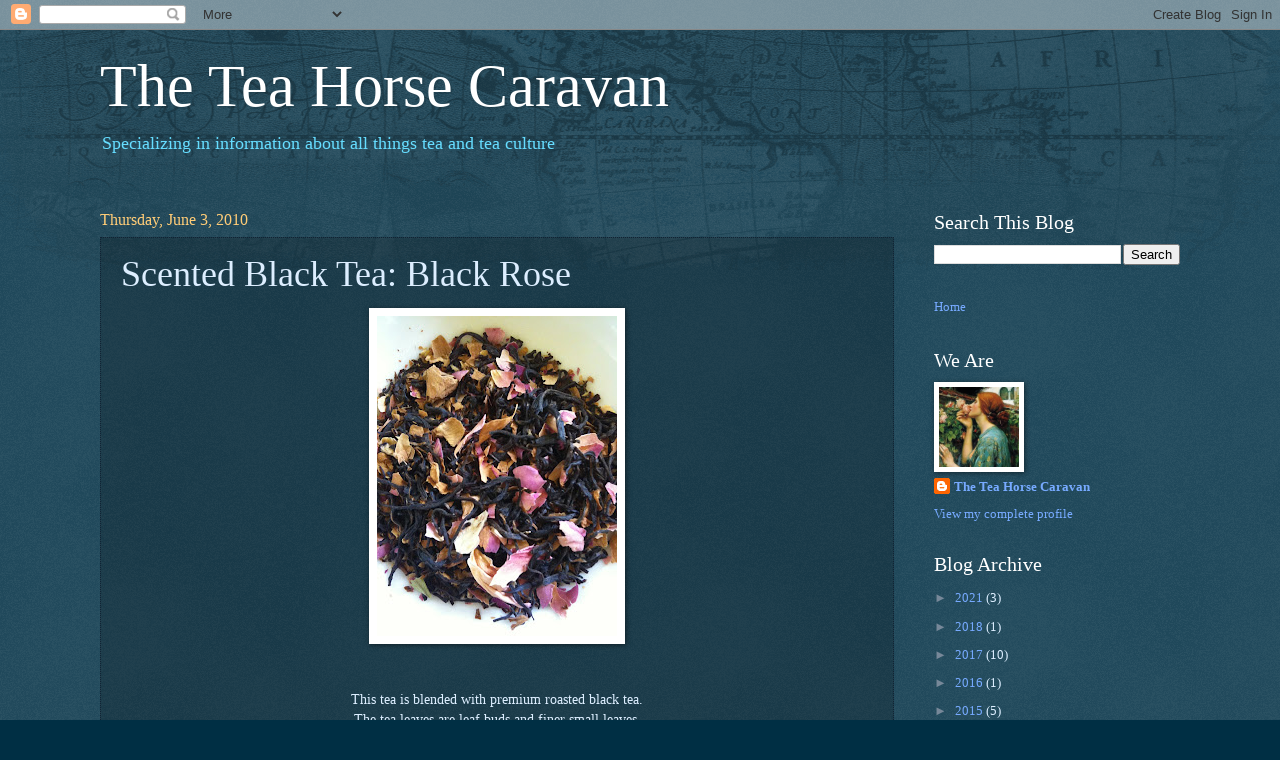

--- FILE ---
content_type: text/html; charset=UTF-8
request_url: http://www.theteahorsecaravan.com/2010/06/black-rose.html
body_size: 18926
content:
<!DOCTYPE html>
<html class='v2' dir='ltr' lang='en'>
<head>
<link href='https://www.blogger.com/static/v1/widgets/4128112664-css_bundle_v2.css' rel='stylesheet' type='text/css'/>
<meta content='width=1100' name='viewport'/>
<meta content='text/html; charset=UTF-8' http-equiv='Content-Type'/>
<meta content='blogger' name='generator'/>
<link href='http://www.theteahorsecaravan.com/favicon.ico' rel='icon' type='image/x-icon'/>
<link href='http://www.theteahorsecaravan.com/2010/06/black-rose.html' rel='canonical'/>
<link rel="alternate" type="application/atom+xml" title="The Tea Horse Caravan - Atom" href="http://www.theteahorsecaravan.com/feeds/posts/default" />
<link rel="alternate" type="application/rss+xml" title="The Tea Horse Caravan - RSS" href="http://www.theteahorsecaravan.com/feeds/posts/default?alt=rss" />
<link rel="service.post" type="application/atom+xml" title="The Tea Horse Caravan - Atom" href="https://www.blogger.com/feeds/8534543387213075679/posts/default" />

<link rel="alternate" type="application/atom+xml" title="The Tea Horse Caravan - Atom" href="http://www.theteahorsecaravan.com/feeds/4454152930549293096/comments/default" />
<!--Can't find substitution for tag [blog.ieCssRetrofitLinks]-->
<link href='https://blogger.googleusercontent.com/img/b/R29vZ2xl/AVvXsEjFXi42ODQ29m1R9szawaL2751l_8VcowGLFg38tq8XDlhQZGxPcCBoTi7LizyjFVJR7QqXt-suAnpDNzoCCHcfOkeySgZmuSALY-Q3SYNwy0xPGEVbIaxOI8B_dgVE9DQVKc3HT01PKfE/s320/Supreme+Gongfu+Black+Tea+1287.jpg' rel='image_src'/>
<meta content='http://www.theteahorsecaravan.com/2010/06/black-rose.html' property='og:url'/>
<meta content='Scented Black Tea: Black Rose' property='og:title'/>
<meta content='  This tea is blended with premium roasted black tea. The tea leaves are leaf buds and finer small leaves. They are then fermented and roast...' property='og:description'/>
<meta content='https://blogger.googleusercontent.com/img/b/R29vZ2xl/AVvXsEjFXi42ODQ29m1R9szawaL2751l_8VcowGLFg38tq8XDlhQZGxPcCBoTi7LizyjFVJR7QqXt-suAnpDNzoCCHcfOkeySgZmuSALY-Q3SYNwy0xPGEVbIaxOI8B_dgVE9DQVKc3HT01PKfE/w1200-h630-p-k-no-nu/Supreme+Gongfu+Black+Tea+1287.jpg' property='og:image'/>
<title>The Tea Horse Caravan: Scented Black Tea: Black Rose</title>
<style id='page-skin-1' type='text/css'><!--
/*
-----------------------------------------------
Blogger Template Style
Name:     Watermark
Designer: Blogger
URL:      www.blogger.com
----------------------------------------------- */
/* Use this with templates/1ktemplate-*.html */
/* Content
----------------------------------------------- */
body {
font: normal normal 14px 'Times New Roman', Times, FreeSerif, serif;
color: #ddeeff;
background: #002f44 url(https://resources.blogblog.com/blogblog/data/1kt/watermark/body_background_navigator.png) repeat scroll top left;
}
html body .content-outer {
min-width: 0;
max-width: 100%;
width: 100%;
}
.content-outer {
font-size: 92%;
}
a:link {
text-decoration:none;
color: #77aaff;
}
a:visited {
text-decoration:none;
color: #66ddff;
}
a:hover {
text-decoration:underline;
color: #ccddff;
}
.body-fauxcolumns .cap-top {
margin-top: 30px;
background: transparent url(https://resources.blogblog.com/blogblog/data/1kt/watermark/body_overlay_navigator.png) no-repeat scroll top center;
height: 256px;
}
.content-inner {
padding: 0;
}
/* Header
----------------------------------------------- */
.header-inner .Header .titlewrapper,
.header-inner .Header .descriptionwrapper {
padding-left: 20px;
padding-right: 20px;
}
.Header h1 {
font: normal normal 60px 'Times New Roman', Times, FreeSerif, serif;
color: #ffffff;
text-shadow: 2px 2px rgba(0, 0, 0, .1);
}
.Header h1 a {
color: #ffffff;
}
.Header .description {
font-size: 140%;
color: #66ddff;
}
/* Tabs
----------------------------------------------- */
.tabs-inner .section {
margin: 0 20px;
}
.tabs-inner .PageList, .tabs-inner .LinkList, .tabs-inner .Labels {
margin-left: -11px;
margin-right: -11px;
background-color: rgba(0, 0, 0, 0);
border-top: 0 solid #ffffff;
border-bottom: 0 solid #ffffff;
-moz-box-shadow: 0 0 0 rgba(0, 0, 0, .3);
-webkit-box-shadow: 0 0 0 rgba(0, 0, 0, .3);
-goog-ms-box-shadow: 0 0 0 rgba(0, 0, 0, .3);
box-shadow: 0 0 0 rgba(0, 0, 0, .3);
}
.tabs-inner .PageList .widget-content,
.tabs-inner .LinkList .widget-content,
.tabs-inner .Labels .widget-content {
margin: -3px -11px;
background: transparent none  no-repeat scroll right;
}
.tabs-inner .widget ul {
padding: 2px 25px;
max-height: 34px;
background: transparent none no-repeat scroll left;
}
.tabs-inner .widget li {
border: none;
}
.tabs-inner .widget li a {
display: inline-block;
padding: .25em 1em;
font: normal normal 20px 'Times New Roman', Times, FreeSerif, serif;
color: #77aaff;
border-right: 1px solid #556677;
}
.tabs-inner .widget li:first-child a {
border-left: 1px solid #556677;
}
.tabs-inner .widget li.selected a, .tabs-inner .widget li a:hover {
color: #ffffff;
}
/* Headings
----------------------------------------------- */
h2 {
font: normal normal 20px Georgia, Utopia, 'Palatino Linotype', Palatino, serif;
color: #ffffff;
margin: 0 0 .5em;
}
h2.date-header {
font: normal normal 16px 'Times New Roman', Times, FreeSerif, serif;
color: #ffcc77;
}
/* Main
----------------------------------------------- */
.main-inner .column-center-inner,
.main-inner .column-left-inner,
.main-inner .column-right-inner {
padding: 0 5px;
}
.main-outer {
margin-top: 0;
background: transparent none no-repeat scroll top left;
}
.main-inner {
padding-top: 30px;
}
.main-cap-top {
position: relative;
}
.main-cap-top .cap-right {
position: absolute;
height: 0;
width: 100%;
bottom: 0;
background: transparent none repeat-x scroll bottom center;
}
.main-cap-top .cap-left {
position: absolute;
height: 245px;
width: 280px;
right: 0;
bottom: 0;
background: transparent none no-repeat scroll bottom left;
}
/* Posts
----------------------------------------------- */
.post-outer {
padding: 15px 20px;
margin: 0 0 25px;
background: rgba(0, 0, 0, 0) url(https://resources.blogblog.com/blogblog/data/1kt/watermark/post_background_navigator.png) repeat scroll top left;
_background-image: none;
border: dotted 1px #112233;
-moz-box-shadow: 0 0 0 rgba(0, 0, 0, .1);
-webkit-box-shadow: 0 0 0 rgba(0, 0, 0, .1);
-goog-ms-box-shadow: 0 0 0 rgba(0, 0, 0, .1);
box-shadow: 0 0 0 rgba(0, 0, 0, .1);
}
h3.post-title {
font: normal normal 36px 'Times New Roman', Times, FreeSerif, serif;
margin: 0;
}
.comments h4 {
font: normal normal 36px 'Times New Roman', Times, FreeSerif, serif;
margin: 1em 0 0;
}
.post-body {
font-size: 105%;
line-height: 1.5;
position: relative;
}
.post-header {
margin: 0 0 1em;
color: #8899aa;
}
.post-footer {
margin: 10px 0 0;
padding: 10px 0 0;
color: #8899aa;
border-top: dashed 1px #778899;
}
#blog-pager {
font-size: 140%
}
#comments .comment-author {
padding-top: 1.5em;
border-top: dashed 1px #778899;
background-position: 0 1.5em;
}
#comments .comment-author:first-child {
padding-top: 0;
border-top: none;
}
.avatar-image-container {
margin: .2em 0 0;
}
/* Comments
----------------------------------------------- */
.comments .comments-content .icon.blog-author {
background-repeat: no-repeat;
background-image: url([data-uri]);
}
.comments .comments-content .loadmore a {
border-top: 1px solid #778899;
border-bottom: 1px solid #778899;
}
.comments .continue {
border-top: 2px solid #778899;
}
/* Widgets
----------------------------------------------- */
.widget ul, .widget #ArchiveList ul.flat {
padding: 0;
list-style: none;
}
.widget ul li, .widget #ArchiveList ul.flat li {
padding: .35em 0;
text-indent: 0;
border-top: dashed 1px #778899;
}
.widget ul li:first-child, .widget #ArchiveList ul.flat li:first-child {
border-top: none;
}
.widget .post-body ul {
list-style: disc;
}
.widget .post-body ul li {
border: none;
}
.widget .zippy {
color: #778899;
}
.post-body img, .post-body .tr-caption-container, .Profile img, .Image img,
.BlogList .item-thumbnail img {
padding: 5px;
background: #fff;
-moz-box-shadow: 1px 1px 5px rgba(0, 0, 0, .5);
-webkit-box-shadow: 1px 1px 5px rgba(0, 0, 0, .5);
-goog-ms-box-shadow: 1px 1px 5px rgba(0, 0, 0, .5);
box-shadow: 1px 1px 5px rgba(0, 0, 0, .5);
}
.post-body img, .post-body .tr-caption-container {
padding: 8px;
}
.post-body .tr-caption-container {
color: #333333;
}
.post-body .tr-caption-container img {
padding: 0;
background: transparent;
border: none;
-moz-box-shadow: 0 0 0 rgba(0, 0, 0, .1);
-webkit-box-shadow: 0 0 0 rgba(0, 0, 0, .1);
-goog-ms-box-shadow: 0 0 0 rgba(0, 0, 0, .1);
box-shadow: 0 0 0 rgba(0, 0, 0, .1);
}
/* Footer
----------------------------------------------- */
.footer-outer {
color:#ddeeff;
background: #001111 url(https://resources.blogblog.com/blogblog/data/1kt/watermark/body_background_navigator.png) repeat scroll top left;
}
.footer-outer a {
color: #77aaff;
}
.footer-outer a:visited {
color: #66ddff;
}
.footer-outer a:hover {
color: #ccddff;
}
.footer-outer .widget h2 {
color: #ffffff;
}
/* Mobile
----------------------------------------------- */
body.mobile  {
background-size: 100% auto;
}
.mobile .body-fauxcolumn-outer {
background: transparent none repeat scroll top left;
}
html .mobile .mobile-date-outer {
border-bottom: none;
background: rgba(0, 0, 0, 0) url(https://resources.blogblog.com/blogblog/data/1kt/watermark/post_background_navigator.png) repeat scroll top left;
_background-image: none;
margin-bottom: 10px;
}
.mobile .main-inner .date-outer {
padding: 0;
}
.mobile .main-inner .date-header {
margin: 10px;
}
.mobile .main-cap-top {
z-index: -1;
}
.mobile .content-outer {
font-size: 100%;
}
.mobile .post-outer {
padding: 10px;
}
.mobile .main-cap-top .cap-left {
background: transparent none no-repeat scroll bottom left;
}
.mobile .body-fauxcolumns .cap-top {
margin: 0;
}
.mobile-link-button {
background: rgba(0, 0, 0, 0) url(https://resources.blogblog.com/blogblog/data/1kt/watermark/post_background_navigator.png) repeat scroll top left;
}
.mobile-link-button a:link, .mobile-link-button a:visited {
color: #77aaff;
}
.mobile-index-date .date-header {
color: #ffcc77;
}
.mobile-index-contents {
color: #ddeeff;
}
.mobile .tabs-inner .section {
margin: 0;
}
.mobile .tabs-inner .PageList {
margin-left: 0;
margin-right: 0;
}
.mobile .tabs-inner .PageList .widget-content {
margin: 0;
color: #ffffff;
background: rgba(0, 0, 0, 0) url(https://resources.blogblog.com/blogblog/data/1kt/watermark/post_background_navigator.png) repeat scroll top left;
}
.mobile .tabs-inner .PageList .widget-content .pagelist-arrow {
border-left: 1px solid #556677;
}

--></style>
<style id='template-skin-1' type='text/css'><!--
body {
min-width: 1120px;
}
.content-outer, .content-fauxcolumn-outer, .region-inner {
min-width: 1120px;
max-width: 1120px;
_width: 1120px;
}
.main-inner .columns {
padding-left: 0;
padding-right: 286px;
}
.main-inner .fauxcolumn-center-outer {
left: 0;
right: 286px;
/* IE6 does not respect left and right together */
_width: expression(this.parentNode.offsetWidth -
parseInt("0") -
parseInt("286px") + 'px');
}
.main-inner .fauxcolumn-left-outer {
width: 0;
}
.main-inner .fauxcolumn-right-outer {
width: 286px;
}
.main-inner .column-left-outer {
width: 0;
right: 100%;
margin-left: -0;
}
.main-inner .column-right-outer {
width: 286px;
margin-right: -286px;
}
#layout {
min-width: 0;
}
#layout .content-outer {
min-width: 0;
width: 800px;
}
#layout .region-inner {
min-width: 0;
width: auto;
}
body#layout div.add_widget {
padding: 8px;
}
body#layout div.add_widget a {
margin-left: 32px;
}
--></style>
<link href='https://www.blogger.com/dyn-css/authorization.css?targetBlogID=8534543387213075679&amp;zx=e91b3865-116d-48b4-a008-d987b9783bfe' media='none' onload='if(media!=&#39;all&#39;)media=&#39;all&#39;' rel='stylesheet'/><noscript><link href='https://www.blogger.com/dyn-css/authorization.css?targetBlogID=8534543387213075679&amp;zx=e91b3865-116d-48b4-a008-d987b9783bfe' rel='stylesheet'/></noscript>
<meta name='google-adsense-platform-account' content='ca-host-pub-1556223355139109'/>
<meta name='google-adsense-platform-domain' content='blogspot.com'/>

</head>
<body class='loading variant-navigator'>
<div class='navbar section' id='navbar' name='Navbar'><div class='widget Navbar' data-version='1' id='Navbar1'><script type="text/javascript">
    function setAttributeOnload(object, attribute, val) {
      if(window.addEventListener) {
        window.addEventListener('load',
          function(){ object[attribute] = val; }, false);
      } else {
        window.attachEvent('onload', function(){ object[attribute] = val; });
      }
    }
  </script>
<div id="navbar-iframe-container"></div>
<script type="text/javascript" src="https://apis.google.com/js/platform.js"></script>
<script type="text/javascript">
      gapi.load("gapi.iframes:gapi.iframes.style.bubble", function() {
        if (gapi.iframes && gapi.iframes.getContext) {
          gapi.iframes.getContext().openChild({
              url: 'https://www.blogger.com/navbar/8534543387213075679?po\x3d4454152930549293096\x26origin\x3dhttp://www.theteahorsecaravan.com',
              where: document.getElementById("navbar-iframe-container"),
              id: "navbar-iframe"
          });
        }
      });
    </script><script type="text/javascript">
(function() {
var script = document.createElement('script');
script.type = 'text/javascript';
script.src = '//pagead2.googlesyndication.com/pagead/js/google_top_exp.js';
var head = document.getElementsByTagName('head')[0];
if (head) {
head.appendChild(script);
}})();
</script>
</div></div>
<div class='body-fauxcolumns'>
<div class='fauxcolumn-outer body-fauxcolumn-outer'>
<div class='cap-top'>
<div class='cap-left'></div>
<div class='cap-right'></div>
</div>
<div class='fauxborder-left'>
<div class='fauxborder-right'></div>
<div class='fauxcolumn-inner'>
</div>
</div>
<div class='cap-bottom'>
<div class='cap-left'></div>
<div class='cap-right'></div>
</div>
</div>
</div>
<div class='content'>
<div class='content-fauxcolumns'>
<div class='fauxcolumn-outer content-fauxcolumn-outer'>
<div class='cap-top'>
<div class='cap-left'></div>
<div class='cap-right'></div>
</div>
<div class='fauxborder-left'>
<div class='fauxborder-right'></div>
<div class='fauxcolumn-inner'>
</div>
</div>
<div class='cap-bottom'>
<div class='cap-left'></div>
<div class='cap-right'></div>
</div>
</div>
</div>
<div class='content-outer'>
<div class='content-cap-top cap-top'>
<div class='cap-left'></div>
<div class='cap-right'></div>
</div>
<div class='fauxborder-left content-fauxborder-left'>
<div class='fauxborder-right content-fauxborder-right'></div>
<div class='content-inner'>
<header>
<div class='header-outer'>
<div class='header-cap-top cap-top'>
<div class='cap-left'></div>
<div class='cap-right'></div>
</div>
<div class='fauxborder-left header-fauxborder-left'>
<div class='fauxborder-right header-fauxborder-right'></div>
<div class='region-inner header-inner'>
<div class='header section' id='header' name='Header'><div class='widget Header' data-version='1' id='Header1'>
<div id='header-inner'>
<div class='titlewrapper'>
<h1 class='title'>
<a href='http://www.theteahorsecaravan.com/'>
The Tea Horse Caravan
</a>
</h1>
</div>
<div class='descriptionwrapper'>
<p class='description'><span>Specializing in information about all things tea and tea culture
</span></p>
</div>
</div>
</div></div>
</div>
</div>
<div class='header-cap-bottom cap-bottom'>
<div class='cap-left'></div>
<div class='cap-right'></div>
</div>
</div>
</header>
<div class='tabs-outer'>
<div class='tabs-cap-top cap-top'>
<div class='cap-left'></div>
<div class='cap-right'></div>
</div>
<div class='fauxborder-left tabs-fauxborder-left'>
<div class='fauxborder-right tabs-fauxborder-right'></div>
<div class='region-inner tabs-inner'>
<div class='tabs no-items section' id='crosscol' name='Cross-Column'></div>
<div class='tabs no-items section' id='crosscol-overflow' name='Cross-Column 2'></div>
</div>
</div>
<div class='tabs-cap-bottom cap-bottom'>
<div class='cap-left'></div>
<div class='cap-right'></div>
</div>
</div>
<div class='main-outer'>
<div class='main-cap-top cap-top'>
<div class='cap-left'></div>
<div class='cap-right'></div>
</div>
<div class='fauxborder-left main-fauxborder-left'>
<div class='fauxborder-right main-fauxborder-right'></div>
<div class='region-inner main-inner'>
<div class='columns fauxcolumns'>
<div class='fauxcolumn-outer fauxcolumn-center-outer'>
<div class='cap-top'>
<div class='cap-left'></div>
<div class='cap-right'></div>
</div>
<div class='fauxborder-left'>
<div class='fauxborder-right'></div>
<div class='fauxcolumn-inner'>
</div>
</div>
<div class='cap-bottom'>
<div class='cap-left'></div>
<div class='cap-right'></div>
</div>
</div>
<div class='fauxcolumn-outer fauxcolumn-left-outer'>
<div class='cap-top'>
<div class='cap-left'></div>
<div class='cap-right'></div>
</div>
<div class='fauxborder-left'>
<div class='fauxborder-right'></div>
<div class='fauxcolumn-inner'>
</div>
</div>
<div class='cap-bottom'>
<div class='cap-left'></div>
<div class='cap-right'></div>
</div>
</div>
<div class='fauxcolumn-outer fauxcolumn-right-outer'>
<div class='cap-top'>
<div class='cap-left'></div>
<div class='cap-right'></div>
</div>
<div class='fauxborder-left'>
<div class='fauxborder-right'></div>
<div class='fauxcolumn-inner'>
</div>
</div>
<div class='cap-bottom'>
<div class='cap-left'></div>
<div class='cap-right'></div>
</div>
</div>
<!-- corrects IE6 width calculation -->
<div class='columns-inner'>
<div class='column-center-outer'>
<div class='column-center-inner'>
<div class='main section' id='main' name='Main'><div class='widget Blog' data-version='1' id='Blog1'>
<div class='blog-posts hfeed'>

          <div class="date-outer">
        
<h2 class='date-header'><span>Thursday, June 3, 2010</span></h2>

          <div class="date-posts">
        
<div class='post-outer'>
<div class='post hentry uncustomized-post-template' itemprop='blogPost' itemscope='itemscope' itemtype='http://schema.org/BlogPosting'>
<meta content='https://blogger.googleusercontent.com/img/b/R29vZ2xl/AVvXsEjFXi42ODQ29m1R9szawaL2751l_8VcowGLFg38tq8XDlhQZGxPcCBoTi7LizyjFVJR7QqXt-suAnpDNzoCCHcfOkeySgZmuSALY-Q3SYNwy0xPGEVbIaxOI8B_dgVE9DQVKc3HT01PKfE/s320/Supreme+Gongfu+Black+Tea+1287.jpg' itemprop='image_url'/>
<meta content='8534543387213075679' itemprop='blogId'/>
<meta content='4454152930549293096' itemprop='postId'/>
<a name='4454152930549293096'></a>
<h3 class='post-title entry-title' itemprop='name'>
Scented Black Tea: Black Rose
</h3>
<div class='post-header'>
<div class='post-header-line-1'></div>
</div>
<div class='post-body entry-content' id='post-body-4454152930549293096' itemprop='description articleBody'>
<div dir="ltr" style="text-align: left;" trbidi="on"><div class="separator" style="border-bottom: medium none; border-left: medium none; border-right: medium none; border-top: medium none; clear: both; text-align: center;"><a href="https://blogger.googleusercontent.com/img/b/R29vZ2xl/AVvXsEjFXi42ODQ29m1R9szawaL2751l_8VcowGLFg38tq8XDlhQZGxPcCBoTi7LizyjFVJR7QqXt-suAnpDNzoCCHcfOkeySgZmuSALY-Q3SYNwy0xPGEVbIaxOI8B_dgVE9DQVKc3HT01PKfE/s1600/Supreme+Gongfu+Black+Tea+1287.jpg" imageanchor="1" style="margin-left: 1em; margin-right: 1em;"><img border="0" gu="true" src="https://blogger.googleusercontent.com/img/b/R29vZ2xl/AVvXsEjFXi42ODQ29m1R9szawaL2751l_8VcowGLFg38tq8XDlhQZGxPcCBoTi7LizyjFVJR7QqXt-suAnpDNzoCCHcfOkeySgZmuSALY-Q3SYNwy0xPGEVbIaxOI8B_dgVE9DQVKc3HT01PKfE/s320/Supreme+Gongfu+Black+Tea+1287.jpg" /></a></div><br />
<br />
<div style="text-align: center;">This tea is blended with premium roasted black tea. </div><div style="text-align: center;">The tea leaves are leaf buds and finer small leaves.</div><div style="text-align: center;">They are then fermented and roasted to yield a Gongfu style tea.</div><div style="text-align: center;">The tea leaves are then paired with organic pink rose buds from India. </div><div style="text-align: center;">This tea contains no essential oils, artificial essence or fragrance.</div><div style="text-align: center;">The roses are of such superior quality when harvested and handled, that the natural essential oils of the roses are preserved.</div><div style="text-align: center;">The tea is blended gently with the roses and left to do what it is best at &#8211; permeate their flavors together, creating a wonderful marriage of flavors and scent.</div><div style="text-align: center;"><br />
</div><div style="text-align: center;"><span style="color: cyan;">Smell:</span> Subtly floral, scent of damask rose</div><div style="text-align: center;"><br />
</div><div style="text-align: center;"><span style="color: cyan;">Color:</span> Sparkling, clear, amber with a tinge of red</div><div style="text-align: center;"><br />
</div><div style="text-align: center;"><span style="color: cyan;">Taste:</span> Smooth, clean, mild, smooth tannins with an after taste of subtle floral</div><div style="text-align: center;"><br />
</div><div style="text-align: center;"><span style="color: cyan;">Body:</span> Medium viscosity</div><div style="text-align: center;"><br />
</div><div style="text-align: center;"><span style="color: cyan;">Liquor:</span> Dark, complete clean coverage with mild smooth tannins</div><div style="text-align: center;"><br />
</div><div style="text-align: center;"><span style="color: cyan;">Stay:</span> Complete on tongue, smooth transition into the throat, soothing</div><div style="text-align: center;"><br />
</div><div style="text-align: center;"><span style="color: cyan;">Leaf:</span> Twisted, buds and small leaves, roasted evenly with no smokiness and fermented cleanly</div><div style="text-align: center;"><br />
</div><div style="text-align: center;"><span style="color: cyan;">Conclusion:</span> This is a very soothing tea.</div><div style="text-align: center;">It is not overpowering as far as the floral notes, taste or aroma.</div><div style="text-align: center;">It is one of the better tasting rose scented teas we have tasted.</div><div style="text-align: center;">It has no artificial essence, essential oils or fragrance.</div><div style="text-align: center;">Just premium black tea with exquisite pink rose buds from India.</div><div style="text-align: center;">Pleasing and surprising.<br />
<br />
<a href="http://www.teafirst.com/Scented-Black-Rose.html">http://www.teafirst.com/Scented-Black-Rose.html</a></div><div style="text-align: center;"><br />
</div><div align="center"></div><div class="separator" style="border-bottom: medium none; border-left: medium none; border-right: medium none; border-top: medium none; clear: both; text-align: center;"><img border="0" gu="true" height="200" src="https://blogger.googleusercontent.com/img/b/R29vZ2xl/AVvXsEgsvdxu-Cjzd7I3tclCs64v2nbgCWkXPf-7xl6iNctW70lFi2rJOKS_LJX79hPyI93izU7xqAxIfGJVSJL9SphQQxd2rd0MXc95d04_PCbdZHmHljpAvbiN0rbn1am9oo60W1uk4l44NzQ/s200/Supreme+Gongfu+Black+Tea+1283.jpg" width="150" /><img border="0" gu="true" height="200" src="https://blogger.googleusercontent.com/img/b/R29vZ2xl/AVvXsEj2CpurSxaELISXzy8Ofcpsxwvak61LD8IJB6owadRcDvMZf1ob6HqYMWAcsyCFkIApQfBmUgPFRrrGZhJ7wcvaAbr0JB5BhsuFiLjn9BaYI4d8FQIgiSBKxIC7jDpsxQEJtsG9vKd_WDs/s200/Supreme+Gongfu+Black+Tea+1282.jpg" width="150" /><img border="0" gu="true" height="200" src="https://blogger.googleusercontent.com/img/b/R29vZ2xl/AVvXsEiI3agR1NHVyLAgFyySC0ymW6dCbLsB-n0JWpCFyYyd6i5AcOdosOD3xcRRbO0T7snupAw3WZpi9bXX1k6X2NfbM-7HirVmUoF6VcjoaGclPPvtIwjxkdhkVlK2LMDzKkn-uylQ3oRWq1M/s200/Supreme+Gongfu+Black+Tea+1285.jpg" width="150" /><img border="0" gu="true" height="200" src="https://blogger.googleusercontent.com/img/b/R29vZ2xl/AVvXsEiEGPylMWK6m_NN1ZMumpm2Oif2nhi8KcLqfHWLxgAqFBj3MD8FC0CZ3adz_qllD7QVz16HExomA5lrovuA6QPtWID9cydKG7CEjnjHW1K1iA3vxUHS0Cxk2OZsmpA5JxvzdC9F1LJ0Fls/s200/Supreme+Gongfu+Black+Tea+1280.jpg" width="150" /><a href="https://blogger.googleusercontent.com/img/b/R29vZ2xl/AVvXsEiwskevzo6augMcVjmzF9kKCAZ3OrMee0rB7IVkDRGhp2SYisOSGKccp43UskVnozKoTbTEszTq8Eh4Evu6CHo3tAQQWDP1DYYSrCux_zoWiZBgLWY3yRvJfn-n6CREMwyZhQQ_g-gjy3U/s1600/Supreme+Gongfu+Black+Tea+1281.jpg" imageanchor="1" style="margin-left: 1em; margin-right: 1em;"><img border="0" gu="true" src="https://blogger.googleusercontent.com/img/b/R29vZ2xl/AVvXsEiwskevzo6augMcVjmzF9kKCAZ3OrMee0rB7IVkDRGhp2SYisOSGKccp43UskVnozKoTbTEszTq8Eh4Evu6CHo3tAQQWDP1DYYSrCux_zoWiZBgLWY3yRvJfn-n6CREMwyZhQQ_g-gjy3U/s320/Supreme+Gongfu+Black+Tea+1281.jpg" /></a></div></div>
<div style='clear: both;'></div>
</div>
<div class='post-footer'>
<div class='post-footer-line post-footer-line-1'>
<span class='post-author vcard'>
</span>
<span class='post-timestamp'>
at
<meta content='http://www.theteahorsecaravan.com/2010/06/black-rose.html' itemprop='url'/>
<a class='timestamp-link' href='http://www.theteahorsecaravan.com/2010/06/black-rose.html' rel='bookmark' title='permanent link'><abbr class='published' itemprop='datePublished' title='2010-06-03T19:15:00-07:00'>June 03, 2010</abbr></a>
</span>
<span class='post-comment-link'>
</span>
<span class='post-icons'>
<span class='item-action'>
<a href='https://www.blogger.com/email-post/8534543387213075679/4454152930549293096' title='Email Post'>
<img alt='' class='icon-action' height='13' src='https://resources.blogblog.com/img/icon18_email.gif' width='18'/>
</a>
</span>
</span>
<div class='post-share-buttons goog-inline-block'>
<a class='goog-inline-block share-button sb-email' href='https://www.blogger.com/share-post.g?blogID=8534543387213075679&postID=4454152930549293096&target=email' target='_blank' title='Email This'><span class='share-button-link-text'>Email This</span></a><a class='goog-inline-block share-button sb-blog' href='https://www.blogger.com/share-post.g?blogID=8534543387213075679&postID=4454152930549293096&target=blog' onclick='window.open(this.href, "_blank", "height=270,width=475"); return false;' target='_blank' title='BlogThis!'><span class='share-button-link-text'>BlogThis!</span></a><a class='goog-inline-block share-button sb-twitter' href='https://www.blogger.com/share-post.g?blogID=8534543387213075679&postID=4454152930549293096&target=twitter' target='_blank' title='Share to X'><span class='share-button-link-text'>Share to X</span></a><a class='goog-inline-block share-button sb-facebook' href='https://www.blogger.com/share-post.g?blogID=8534543387213075679&postID=4454152930549293096&target=facebook' onclick='window.open(this.href, "_blank", "height=430,width=640"); return false;' target='_blank' title='Share to Facebook'><span class='share-button-link-text'>Share to Facebook</span></a><a class='goog-inline-block share-button sb-pinterest' href='https://www.blogger.com/share-post.g?blogID=8534543387213075679&postID=4454152930549293096&target=pinterest' target='_blank' title='Share to Pinterest'><span class='share-button-link-text'>Share to Pinterest</span></a>
</div>
</div>
<div class='post-footer-line post-footer-line-2'>
<span class='post-labels'>
</span>
</div>
<div class='post-footer-line post-footer-line-3'>
<span class='post-location'>
</span>
</div>
</div>
</div>
<div class='comments' id='comments'>
<a name='comments'></a>
<h4>No comments:</h4>
<div id='Blog1_comments-block-wrapper'>
<dl class='avatar-comment-indent' id='comments-block'>
</dl>
</div>
<p class='comment-footer'>
<div class='comment-form'>
<a name='comment-form'></a>
<h4 id='comment-post-message'>Post a Comment</h4>
<p>
</p>
<a href='https://www.blogger.com/comment/frame/8534543387213075679?po=4454152930549293096&hl=en&saa=85391&origin=http://www.theteahorsecaravan.com' id='comment-editor-src'></a>
<iframe allowtransparency='true' class='blogger-iframe-colorize blogger-comment-from-post' frameborder='0' height='410px' id='comment-editor' name='comment-editor' src='' width='100%'></iframe>
<script src='https://www.blogger.com/static/v1/jsbin/1345082660-comment_from_post_iframe.js' type='text/javascript'></script>
<script type='text/javascript'>
      BLOG_CMT_createIframe('https://www.blogger.com/rpc_relay.html');
    </script>
</div>
</p>
</div>
</div>

        </div></div>
      
</div>
<div class='blog-pager' id='blog-pager'>
<span id='blog-pager-newer-link'>
<a class='blog-pager-newer-link' href='http://www.theteahorsecaravan.com/2010/06/scented-tea-lavender-blue.html' id='Blog1_blog-pager-newer-link' title='Newer Post'>Newer Post</a>
</span>
<span id='blog-pager-older-link'>
<a class='blog-pager-older-link' href='http://www.theteahorsecaravan.com/2010/06/long-summer.html' id='Blog1_blog-pager-older-link' title='Older Post'>Older Post</a>
</span>
<a class='home-link' href='http://www.theteahorsecaravan.com/'>Home</a>
</div>
<div class='clear'></div>
<div class='post-feeds'>
<div class='feed-links'>
Subscribe to:
<a class='feed-link' href='http://www.theteahorsecaravan.com/feeds/4454152930549293096/comments/default' target='_blank' type='application/atom+xml'>Post Comments (Atom)</a>
</div>
</div>
</div><div class='widget FeaturedPost' data-version='1' id='FeaturedPost1'>
<div class='post-summary'>
<h3><a href='http://www.theteahorsecaravan.com/2021/09/winter-is-coming-ginger-tisane.html'>Winter is Coming - Ginger Tisane</a></h3>
<p>
&#160;The warmth of summer is slowly fleeing as the September nights and  mornings hint at the coming of winter. Ginger tisanes are perfect to pr...
</p>
<img class='image' src='https://blogger.googleusercontent.com/img/b/R29vZ2xl/AVvXsEiLvyi3KIx8l_W2OS6UyWew9yrp11rxm1izVMbh22e2pxeY7e42FajGPJ2lrGlFkrSEy9eBEc_hrNEGMwZXhakRpyx7OSZLv-9GIBeXxXe5l28Eqyp5GTltK3tMVI3LwrOD-qPRdBVxi78/w480-h640/thumbnail-6.jpg'/>
</div>
<style type='text/css'>
    .image {
      width: 100%;
    }
  </style>
<div class='clear'></div>
</div>
<div class='widget PopularPosts' data-version='1' id='PopularPosts1'>
<div class='widget-content popular-posts'>
<ul>
<li>
<div class='item-content'>
<div class='item-thumbnail'>
<a href='http://www.theteahorsecaravan.com/2013/05/ba-bao-cha-eight-treasure-tisanes.html' target='_blank'>
<img alt='' border='0' src='https://blogger.googleusercontent.com/img/b/R29vZ2xl/AVvXsEgjwubZDOSpFQqbTUMRb-QxqiFz0gc-45I8HRVe5j_A3RvSsfJ1RKzQ29p4UE3rzsAn5-Ii21n0aZYsWy6KkUi91FvNcsQq19nQtRUWf-ZS0FtxwniczFY8hyNod8PVTp_juHMxwI14RAqz/w72-h72-p-k-no-nu/*+Treasure+tea.jpg'/>
</a>
</div>
<div class='item-title'><a href='http://www.theteahorsecaravan.com/2013/05/ba-bao-cha-eight-treasure-tisanes.html'> Ba Bao Cha - 八寶茶  Eight Treasure Tisanes</a></div>
<div class='item-snippet'>     This is a traditional tisanes of the Hui and Dong Xiang people (descendants of the Monggols who converted to Islam in the 13th century)...</div>
</div>
<div style='clear: both;'></div>
</li>
<li>
<div class='item-content'>
<div class='item-thumbnail'>
<a href='http://www.theteahorsecaravan.com/2012/11/shui-fang-cha-yu-waste-water-bowls.html' target='_blank'>
<img alt='' border='0' src='https://blogger.googleusercontent.com/img/b/R29vZ2xl/AVvXsEjMMJmP4NmHpylC3IV8oo4Soe9SNs1rbMXwwnOXZsdXWivOSZAX7i_SiH9dWtGL_lueCvBdthtS1KGTe6iYYW2lHRfNyfdTxNgKVZOuyXIv641yk-ZWqnJk-23rqjTT8gcd8lzEuUmzM32U/w72-h72-p-k-no-nu/141top.jpg'/>
</a>
</div>
<div class='item-title'><a href='http://www.theteahorsecaravan.com/2012/11/shui-fang-cha-yu-waste-water-bowls.html'>Shui Fang/ Cha Yu - Waste Water Bowls - 茶盂</a></div>
<div class='item-snippet'>Waste water bowls are called Shui Fang or Cha Yu - water bowls. They are receptacles for used tea leaves, water and used tea brews, particul...</div>
</div>
<div style='clear: both;'></div>
</li>
</ul>
<div class='clear'></div>
</div>
</div></div>
</div>
</div>
<div class='column-left-outer'>
<div class='column-left-inner'>
<aside>
</aside>
</div>
</div>
<div class='column-right-outer'>
<div class='column-right-inner'>
<aside>
<div class='sidebar section' id='sidebar-right-1'><div class='widget BlogSearch' data-version='1' id='BlogSearch1'>
<h2 class='title'>Search This Blog</h2>
<div class='widget-content'>
<div id='BlogSearch1_form'>
<form action='http://www.theteahorsecaravan.com/search' class='gsc-search-box' target='_top'>
<table cellpadding='0' cellspacing='0' class='gsc-search-box'>
<tbody>
<tr>
<td class='gsc-input'>
<input autocomplete='off' class='gsc-input' name='q' size='10' title='search' type='text' value=''/>
</td>
<td class='gsc-search-button'>
<input class='gsc-search-button' title='search' type='submit' value='Search'/>
</td>
</tr>
</tbody>
</table>
</form>
</div>
</div>
<div class='clear'></div>
</div><div class='widget PageList' data-version='1' id='PageList1'>
<div class='widget-content'>
<ul>
<li>
<a href='http://www.theteahorsecaravan.com/'>Home</a>
</li>
</ul>
<div class='clear'></div>
</div>
</div><div class='widget Profile' data-version='1' id='Profile1'>
<h2>We Are</h2>
<div class='widget-content'>
<a href='https://www.blogger.com/profile/07037359641571267406'><img alt='My photo' class='profile-img' height='80' src='//blogger.googleusercontent.com/img/b/R29vZ2xl/AVvXsEipC602Q7jeAnI9a8eni_RpD9mK4wXpWI9_XQl4dc6BZtsgWvRcejj7H81XEYt-gd1g0vDMSB6oWacbuDPbMLMl0atoM7CTIgjBEM8iPk1D-v9C5E_ZXeABAbFZmjJqWA/s220/iusa_400x400.29034675_jf5v.jpg' width='80'/></a>
<dl class='profile-datablock'>
<dt class='profile-data'>
<a class='profile-name-link g-profile' href='https://www.blogger.com/profile/07037359641571267406' rel='author' style='background-image: url(//www.blogger.com/img/logo-16.png);'>
The Tea Horse Caravan
</a>
</dt>
</dl>
<a class='profile-link' href='https://www.blogger.com/profile/07037359641571267406' rel='author'>View my complete profile</a>
<div class='clear'></div>
</div>
</div><div class='widget BlogArchive' data-version='1' id='BlogArchive1'>
<h2>Blog Archive</h2>
<div class='widget-content'>
<div id='ArchiveList'>
<div id='BlogArchive1_ArchiveList'>
<ul class='hierarchy'>
<li class='archivedate collapsed'>
<a class='toggle' href='javascript:void(0)'>
<span class='zippy'>

        &#9658;&#160;
      
</span>
</a>
<a class='post-count-link' href='http://www.theteahorsecaravan.com/2021/'>
2021
</a>
<span class='post-count' dir='ltr'>(3)</span>
<ul class='hierarchy'>
<li class='archivedate collapsed'>
<a class='toggle' href='javascript:void(0)'>
<span class='zippy'>

        &#9658;&#160;
      
</span>
</a>
<a class='post-count-link' href='http://www.theteahorsecaravan.com/2021/09/'>
September
</a>
<span class='post-count' dir='ltr'>(3)</span>
</li>
</ul>
</li>
</ul>
<ul class='hierarchy'>
<li class='archivedate collapsed'>
<a class='toggle' href='javascript:void(0)'>
<span class='zippy'>

        &#9658;&#160;
      
</span>
</a>
<a class='post-count-link' href='http://www.theteahorsecaravan.com/2018/'>
2018
</a>
<span class='post-count' dir='ltr'>(1)</span>
<ul class='hierarchy'>
<li class='archivedate collapsed'>
<a class='toggle' href='javascript:void(0)'>
<span class='zippy'>

        &#9658;&#160;
      
</span>
</a>
<a class='post-count-link' href='http://www.theteahorsecaravan.com/2018/01/'>
January
</a>
<span class='post-count' dir='ltr'>(1)</span>
</li>
</ul>
</li>
</ul>
<ul class='hierarchy'>
<li class='archivedate collapsed'>
<a class='toggle' href='javascript:void(0)'>
<span class='zippy'>

        &#9658;&#160;
      
</span>
</a>
<a class='post-count-link' href='http://www.theteahorsecaravan.com/2017/'>
2017
</a>
<span class='post-count' dir='ltr'>(10)</span>
<ul class='hierarchy'>
<li class='archivedate collapsed'>
<a class='toggle' href='javascript:void(0)'>
<span class='zippy'>

        &#9658;&#160;
      
</span>
</a>
<a class='post-count-link' href='http://www.theteahorsecaravan.com/2017/08/'>
August
</a>
<span class='post-count' dir='ltr'>(1)</span>
</li>
</ul>
<ul class='hierarchy'>
<li class='archivedate collapsed'>
<a class='toggle' href='javascript:void(0)'>
<span class='zippy'>

        &#9658;&#160;
      
</span>
</a>
<a class='post-count-link' href='http://www.theteahorsecaravan.com/2017/02/'>
February
</a>
<span class='post-count' dir='ltr'>(1)</span>
</li>
</ul>
<ul class='hierarchy'>
<li class='archivedate collapsed'>
<a class='toggle' href='javascript:void(0)'>
<span class='zippy'>

        &#9658;&#160;
      
</span>
</a>
<a class='post-count-link' href='http://www.theteahorsecaravan.com/2017/01/'>
January
</a>
<span class='post-count' dir='ltr'>(8)</span>
</li>
</ul>
</li>
</ul>
<ul class='hierarchy'>
<li class='archivedate collapsed'>
<a class='toggle' href='javascript:void(0)'>
<span class='zippy'>

        &#9658;&#160;
      
</span>
</a>
<a class='post-count-link' href='http://www.theteahorsecaravan.com/2016/'>
2016
</a>
<span class='post-count' dir='ltr'>(1)</span>
<ul class='hierarchy'>
<li class='archivedate collapsed'>
<a class='toggle' href='javascript:void(0)'>
<span class='zippy'>

        &#9658;&#160;
      
</span>
</a>
<a class='post-count-link' href='http://www.theteahorsecaravan.com/2016/10/'>
October
</a>
<span class='post-count' dir='ltr'>(1)</span>
</li>
</ul>
</li>
</ul>
<ul class='hierarchy'>
<li class='archivedate collapsed'>
<a class='toggle' href='javascript:void(0)'>
<span class='zippy'>

        &#9658;&#160;
      
</span>
</a>
<a class='post-count-link' href='http://www.theteahorsecaravan.com/2015/'>
2015
</a>
<span class='post-count' dir='ltr'>(5)</span>
<ul class='hierarchy'>
<li class='archivedate collapsed'>
<a class='toggle' href='javascript:void(0)'>
<span class='zippy'>

        &#9658;&#160;
      
</span>
</a>
<a class='post-count-link' href='http://www.theteahorsecaravan.com/2015/09/'>
September
</a>
<span class='post-count' dir='ltr'>(3)</span>
</li>
</ul>
<ul class='hierarchy'>
<li class='archivedate collapsed'>
<a class='toggle' href='javascript:void(0)'>
<span class='zippy'>

        &#9658;&#160;
      
</span>
</a>
<a class='post-count-link' href='http://www.theteahorsecaravan.com/2015/01/'>
January
</a>
<span class='post-count' dir='ltr'>(2)</span>
</li>
</ul>
</li>
</ul>
<ul class='hierarchy'>
<li class='archivedate collapsed'>
<a class='toggle' href='javascript:void(0)'>
<span class='zippy'>

        &#9658;&#160;
      
</span>
</a>
<a class='post-count-link' href='http://www.theteahorsecaravan.com/2014/'>
2014
</a>
<span class='post-count' dir='ltr'>(33)</span>
<ul class='hierarchy'>
<li class='archivedate collapsed'>
<a class='toggle' href='javascript:void(0)'>
<span class='zippy'>

        &#9658;&#160;
      
</span>
</a>
<a class='post-count-link' href='http://www.theteahorsecaravan.com/2014/12/'>
December
</a>
<span class='post-count' dir='ltr'>(10)</span>
</li>
</ul>
<ul class='hierarchy'>
<li class='archivedate collapsed'>
<a class='toggle' href='javascript:void(0)'>
<span class='zippy'>

        &#9658;&#160;
      
</span>
</a>
<a class='post-count-link' href='http://www.theteahorsecaravan.com/2014/08/'>
August
</a>
<span class='post-count' dir='ltr'>(9)</span>
</li>
</ul>
<ul class='hierarchy'>
<li class='archivedate collapsed'>
<a class='toggle' href='javascript:void(0)'>
<span class='zippy'>

        &#9658;&#160;
      
</span>
</a>
<a class='post-count-link' href='http://www.theteahorsecaravan.com/2014/04/'>
April
</a>
<span class='post-count' dir='ltr'>(3)</span>
</li>
</ul>
<ul class='hierarchy'>
<li class='archivedate collapsed'>
<a class='toggle' href='javascript:void(0)'>
<span class='zippy'>

        &#9658;&#160;
      
</span>
</a>
<a class='post-count-link' href='http://www.theteahorsecaravan.com/2014/03/'>
March
</a>
<span class='post-count' dir='ltr'>(1)</span>
</li>
</ul>
<ul class='hierarchy'>
<li class='archivedate collapsed'>
<a class='toggle' href='javascript:void(0)'>
<span class='zippy'>

        &#9658;&#160;
      
</span>
</a>
<a class='post-count-link' href='http://www.theteahorsecaravan.com/2014/02/'>
February
</a>
<span class='post-count' dir='ltr'>(4)</span>
</li>
</ul>
<ul class='hierarchy'>
<li class='archivedate collapsed'>
<a class='toggle' href='javascript:void(0)'>
<span class='zippy'>

        &#9658;&#160;
      
</span>
</a>
<a class='post-count-link' href='http://www.theteahorsecaravan.com/2014/01/'>
January
</a>
<span class='post-count' dir='ltr'>(6)</span>
</li>
</ul>
</li>
</ul>
<ul class='hierarchy'>
<li class='archivedate collapsed'>
<a class='toggle' href='javascript:void(0)'>
<span class='zippy'>

        &#9658;&#160;
      
</span>
</a>
<a class='post-count-link' href='http://www.theteahorsecaravan.com/2013/'>
2013
</a>
<span class='post-count' dir='ltr'>(93)</span>
<ul class='hierarchy'>
<li class='archivedate collapsed'>
<a class='toggle' href='javascript:void(0)'>
<span class='zippy'>

        &#9658;&#160;
      
</span>
</a>
<a class='post-count-link' href='http://www.theteahorsecaravan.com/2013/12/'>
December
</a>
<span class='post-count' dir='ltr'>(2)</span>
</li>
</ul>
<ul class='hierarchy'>
<li class='archivedate collapsed'>
<a class='toggle' href='javascript:void(0)'>
<span class='zippy'>

        &#9658;&#160;
      
</span>
</a>
<a class='post-count-link' href='http://www.theteahorsecaravan.com/2013/11/'>
November
</a>
<span class='post-count' dir='ltr'>(1)</span>
</li>
</ul>
<ul class='hierarchy'>
<li class='archivedate collapsed'>
<a class='toggle' href='javascript:void(0)'>
<span class='zippy'>

        &#9658;&#160;
      
</span>
</a>
<a class='post-count-link' href='http://www.theteahorsecaravan.com/2013/10/'>
October
</a>
<span class='post-count' dir='ltr'>(1)</span>
</li>
</ul>
<ul class='hierarchy'>
<li class='archivedate collapsed'>
<a class='toggle' href='javascript:void(0)'>
<span class='zippy'>

        &#9658;&#160;
      
</span>
</a>
<a class='post-count-link' href='http://www.theteahorsecaravan.com/2013/08/'>
August
</a>
<span class='post-count' dir='ltr'>(1)</span>
</li>
</ul>
<ul class='hierarchy'>
<li class='archivedate collapsed'>
<a class='toggle' href='javascript:void(0)'>
<span class='zippy'>

        &#9658;&#160;
      
</span>
</a>
<a class='post-count-link' href='http://www.theteahorsecaravan.com/2013/07/'>
July
</a>
<span class='post-count' dir='ltr'>(7)</span>
</li>
</ul>
<ul class='hierarchy'>
<li class='archivedate collapsed'>
<a class='toggle' href='javascript:void(0)'>
<span class='zippy'>

        &#9658;&#160;
      
</span>
</a>
<a class='post-count-link' href='http://www.theteahorsecaravan.com/2013/06/'>
June
</a>
<span class='post-count' dir='ltr'>(4)</span>
</li>
</ul>
<ul class='hierarchy'>
<li class='archivedate collapsed'>
<a class='toggle' href='javascript:void(0)'>
<span class='zippy'>

        &#9658;&#160;
      
</span>
</a>
<a class='post-count-link' href='http://www.theteahorsecaravan.com/2013/05/'>
May
</a>
<span class='post-count' dir='ltr'>(10)</span>
</li>
</ul>
<ul class='hierarchy'>
<li class='archivedate collapsed'>
<a class='toggle' href='javascript:void(0)'>
<span class='zippy'>

        &#9658;&#160;
      
</span>
</a>
<a class='post-count-link' href='http://www.theteahorsecaravan.com/2013/04/'>
April
</a>
<span class='post-count' dir='ltr'>(19)</span>
</li>
</ul>
<ul class='hierarchy'>
<li class='archivedate collapsed'>
<a class='toggle' href='javascript:void(0)'>
<span class='zippy'>

        &#9658;&#160;
      
</span>
</a>
<a class='post-count-link' href='http://www.theteahorsecaravan.com/2013/03/'>
March
</a>
<span class='post-count' dir='ltr'>(17)</span>
</li>
</ul>
<ul class='hierarchy'>
<li class='archivedate collapsed'>
<a class='toggle' href='javascript:void(0)'>
<span class='zippy'>

        &#9658;&#160;
      
</span>
</a>
<a class='post-count-link' href='http://www.theteahorsecaravan.com/2013/02/'>
February
</a>
<span class='post-count' dir='ltr'>(15)</span>
</li>
</ul>
<ul class='hierarchy'>
<li class='archivedate collapsed'>
<a class='toggle' href='javascript:void(0)'>
<span class='zippy'>

        &#9658;&#160;
      
</span>
</a>
<a class='post-count-link' href='http://www.theteahorsecaravan.com/2013/01/'>
January
</a>
<span class='post-count' dir='ltr'>(16)</span>
</li>
</ul>
</li>
</ul>
<ul class='hierarchy'>
<li class='archivedate collapsed'>
<a class='toggle' href='javascript:void(0)'>
<span class='zippy'>

        &#9658;&#160;
      
</span>
</a>
<a class='post-count-link' href='http://www.theteahorsecaravan.com/2012/'>
2012
</a>
<span class='post-count' dir='ltr'>(222)</span>
<ul class='hierarchy'>
<li class='archivedate collapsed'>
<a class='toggle' href='javascript:void(0)'>
<span class='zippy'>

        &#9658;&#160;
      
</span>
</a>
<a class='post-count-link' href='http://www.theteahorsecaravan.com/2012/12/'>
December
</a>
<span class='post-count' dir='ltr'>(17)</span>
</li>
</ul>
<ul class='hierarchy'>
<li class='archivedate collapsed'>
<a class='toggle' href='javascript:void(0)'>
<span class='zippy'>

        &#9658;&#160;
      
</span>
</a>
<a class='post-count-link' href='http://www.theteahorsecaravan.com/2012/11/'>
November
</a>
<span class='post-count' dir='ltr'>(16)</span>
</li>
</ul>
<ul class='hierarchy'>
<li class='archivedate collapsed'>
<a class='toggle' href='javascript:void(0)'>
<span class='zippy'>

        &#9658;&#160;
      
</span>
</a>
<a class='post-count-link' href='http://www.theteahorsecaravan.com/2012/10/'>
October
</a>
<span class='post-count' dir='ltr'>(17)</span>
</li>
</ul>
<ul class='hierarchy'>
<li class='archivedate collapsed'>
<a class='toggle' href='javascript:void(0)'>
<span class='zippy'>

        &#9658;&#160;
      
</span>
</a>
<a class='post-count-link' href='http://www.theteahorsecaravan.com/2012/09/'>
September
</a>
<span class='post-count' dir='ltr'>(15)</span>
</li>
</ul>
<ul class='hierarchy'>
<li class='archivedate collapsed'>
<a class='toggle' href='javascript:void(0)'>
<span class='zippy'>

        &#9658;&#160;
      
</span>
</a>
<a class='post-count-link' href='http://www.theteahorsecaravan.com/2012/08/'>
August
</a>
<span class='post-count' dir='ltr'>(15)</span>
</li>
</ul>
<ul class='hierarchy'>
<li class='archivedate collapsed'>
<a class='toggle' href='javascript:void(0)'>
<span class='zippy'>

        &#9658;&#160;
      
</span>
</a>
<a class='post-count-link' href='http://www.theteahorsecaravan.com/2012/07/'>
July
</a>
<span class='post-count' dir='ltr'>(15)</span>
</li>
</ul>
<ul class='hierarchy'>
<li class='archivedate collapsed'>
<a class='toggle' href='javascript:void(0)'>
<span class='zippy'>

        &#9658;&#160;
      
</span>
</a>
<a class='post-count-link' href='http://www.theteahorsecaravan.com/2012/06/'>
June
</a>
<span class='post-count' dir='ltr'>(19)</span>
</li>
</ul>
<ul class='hierarchy'>
<li class='archivedate collapsed'>
<a class='toggle' href='javascript:void(0)'>
<span class='zippy'>

        &#9658;&#160;
      
</span>
</a>
<a class='post-count-link' href='http://www.theteahorsecaravan.com/2012/05/'>
May
</a>
<span class='post-count' dir='ltr'>(28)</span>
</li>
</ul>
<ul class='hierarchy'>
<li class='archivedate collapsed'>
<a class='toggle' href='javascript:void(0)'>
<span class='zippy'>

        &#9658;&#160;
      
</span>
</a>
<a class='post-count-link' href='http://www.theteahorsecaravan.com/2012/04/'>
April
</a>
<span class='post-count' dir='ltr'>(16)</span>
</li>
</ul>
<ul class='hierarchy'>
<li class='archivedate collapsed'>
<a class='toggle' href='javascript:void(0)'>
<span class='zippy'>

        &#9658;&#160;
      
</span>
</a>
<a class='post-count-link' href='http://www.theteahorsecaravan.com/2012/03/'>
March
</a>
<span class='post-count' dir='ltr'>(24)</span>
</li>
</ul>
<ul class='hierarchy'>
<li class='archivedate collapsed'>
<a class='toggle' href='javascript:void(0)'>
<span class='zippy'>

        &#9658;&#160;
      
</span>
</a>
<a class='post-count-link' href='http://www.theteahorsecaravan.com/2012/02/'>
February
</a>
<span class='post-count' dir='ltr'>(20)</span>
</li>
</ul>
<ul class='hierarchy'>
<li class='archivedate collapsed'>
<a class='toggle' href='javascript:void(0)'>
<span class='zippy'>

        &#9658;&#160;
      
</span>
</a>
<a class='post-count-link' href='http://www.theteahorsecaravan.com/2012/01/'>
January
</a>
<span class='post-count' dir='ltr'>(20)</span>
</li>
</ul>
</li>
</ul>
<ul class='hierarchy'>
<li class='archivedate collapsed'>
<a class='toggle' href='javascript:void(0)'>
<span class='zippy'>

        &#9658;&#160;
      
</span>
</a>
<a class='post-count-link' href='http://www.theteahorsecaravan.com/2011/'>
2011
</a>
<span class='post-count' dir='ltr'>(39)</span>
<ul class='hierarchy'>
<li class='archivedate collapsed'>
<a class='toggle' href='javascript:void(0)'>
<span class='zippy'>

        &#9658;&#160;
      
</span>
</a>
<a class='post-count-link' href='http://www.theteahorsecaravan.com/2011/12/'>
December
</a>
<span class='post-count' dir='ltr'>(13)</span>
</li>
</ul>
<ul class='hierarchy'>
<li class='archivedate collapsed'>
<a class='toggle' href='javascript:void(0)'>
<span class='zippy'>

        &#9658;&#160;
      
</span>
</a>
<a class='post-count-link' href='http://www.theteahorsecaravan.com/2011/10/'>
October
</a>
<span class='post-count' dir='ltr'>(6)</span>
</li>
</ul>
<ul class='hierarchy'>
<li class='archivedate collapsed'>
<a class='toggle' href='javascript:void(0)'>
<span class='zippy'>

        &#9658;&#160;
      
</span>
</a>
<a class='post-count-link' href='http://www.theteahorsecaravan.com/2011/09/'>
September
</a>
<span class='post-count' dir='ltr'>(20)</span>
</li>
</ul>
</li>
</ul>
<ul class='hierarchy'>
<li class='archivedate expanded'>
<a class='toggle' href='javascript:void(0)'>
<span class='zippy toggle-open'>

        &#9660;&#160;
      
</span>
</a>
<a class='post-count-link' href='http://www.theteahorsecaravan.com/2010/'>
2010
</a>
<span class='post-count' dir='ltr'>(77)</span>
<ul class='hierarchy'>
<li class='archivedate collapsed'>
<a class='toggle' href='javascript:void(0)'>
<span class='zippy'>

        &#9658;&#160;
      
</span>
</a>
<a class='post-count-link' href='http://www.theteahorsecaravan.com/2010/07/'>
July
</a>
<span class='post-count' dir='ltr'>(9)</span>
</li>
</ul>
<ul class='hierarchy'>
<li class='archivedate expanded'>
<a class='toggle' href='javascript:void(0)'>
<span class='zippy toggle-open'>

        &#9660;&#160;
      
</span>
</a>
<a class='post-count-link' href='http://www.theteahorsecaravan.com/2010/06/'>
June
</a>
<span class='post-count' dir='ltr'>(22)</span>
<ul class='posts'>
<li><a href='http://www.theteahorsecaravan.com/2010/06/oolong-dark-roast-lan-tao-smoky.html'>Oolong Dark Roast: Lan Tao Smoky</a></li>
<li><a href='http://www.theteahorsecaravan.com/2010/06/red-tea-darjeeling-red.html'>Red tea: Darjeeling Red</a></li>
<li><a href='http://www.theteahorsecaravan.com/2010/06/red-tea-gong-ting-pu-er.html'>Red tea: Gong Ting Pu Er</a></li>
<li><a href='http://www.theteahorsecaravan.com/2010/06/oolong-zhang-shu-lake.html'>Oolong: Zhang Shu Lake</a></li>
<li><a href='http://www.theteahorsecaravan.com/2010/06/green-oolong-organic-fujian-green.html'>Green Oolong: Organic Fujian Green</a></li>
<li><a href='http://www.theteahorsecaravan.com/2010/06/green-oolong-organic-dragon-well.html'>Green Oolong: Organic Dragon Well</a></li>
<li><a href='http://www.theteahorsecaravan.com/2010/06/oolong-deer-valley-taiwan.html'>Oolong : Deer Valley, Taiwan</a></li>
<li><a href='http://www.theteahorsecaravan.com/2010/06/aged-oolong-supreme-wu-yi-big-red-robe.html'>Aged Oolong: Supreme Wu Yi Big Red Robe</a></li>
<li><a href='http://www.theteahorsecaravan.com/2010/06/black-tea-organic-golden-monkey.html'>Black tea: Organic Golden Monkey</a></li>
<li><a href='http://www.theteahorsecaravan.com/2010/06/oolong-alishan-jin-xuan.html'>Oolong: Alishan Jin Xuan</a></li>
<li><a href='http://www.theteahorsecaravan.com/2010/06/oolong-lan-tao-smoky-oolong.html'>Oolong: Lan Tao Smoky Oolong</a></li>
<li><a href='http://www.theteahorsecaravan.com/2010/06/oolong-taiwan-royal-dong-ting.html'>Oolong: Taiwan Royal Dong Ting</a></li>
<li><a href='http://www.theteahorsecaravan.com/2010/06/green-oolong-wen-shan-bao-zhong.html'>Green Oolong: Wen Shan Bao Zhong</a></li>
<li><a href='http://www.theteahorsecaravan.com/2010/06/oolong-alishan-royal-premium.html'>Oolong : Alishan Royal Premium - Competition Grade</a></li>
<li><a href='http://www.theteahorsecaravan.com/2010/06/oriental-beauty-dong-fang-mei-ren.html'>Oolong: Oriental Beauty &#8211; Dong Fang Mei Ren/Bai Hao</a></li>
<li><a href='http://www.theteahorsecaravan.com/2010/06/nymphaea-caerulea-blue-lily-flower.html'>Tisanes: Nymphaea caerulea, Blue Lily Flower</a></li>
<li><a href='http://www.theteahorsecaravan.com/2010/06/scented-tealapsang-souchong.html'>Scented Black Tea:Lapsang Souchong</a></li>
<li><a href='http://www.theteahorsecaravan.com/2010/06/scented-tea-silver-osmanthus.html'>Scented White Tea: Silver Osmanthus</a></li>
<li><a href='http://www.theteahorsecaravan.com/2010/06/scented-tea-lavender-blue.html'>Scented Black Tea: Lavender Blue</a></li>
<li><a href='http://www.theteahorsecaravan.com/2010/06/black-rose.html'>Scented Black Tea: Black Rose</a></li>
<li><a href='http://www.theteahorsecaravan.com/2010/06/long-summer.html'>Tisanes: Artisanes Long Summer</a></li>
<li><a href='http://www.theteahorsecaravan.com/2010/06/water-and-tea.html'>Water and tea</a></li>
</ul>
</li>
</ul>
<ul class='hierarchy'>
<li class='archivedate collapsed'>
<a class='toggle' href='javascript:void(0)'>
<span class='zippy'>

        &#9658;&#160;
      
</span>
</a>
<a class='post-count-link' href='http://www.theteahorsecaravan.com/2010/05/'>
May
</a>
<span class='post-count' dir='ltr'>(25)</span>
</li>
</ul>
<ul class='hierarchy'>
<li class='archivedate collapsed'>
<a class='toggle' href='javascript:void(0)'>
<span class='zippy'>

        &#9658;&#160;
      
</span>
</a>
<a class='post-count-link' href='http://www.theteahorsecaravan.com/2010/04/'>
April
</a>
<span class='post-count' dir='ltr'>(21)</span>
</li>
</ul>
</li>
</ul>
</div>
</div>
<div class='clear'></div>
</div>
</div>
<div class='widget ReportAbuse' data-version='1' id='ReportAbuse1'>
<h3 class='title'>
<a class='report_abuse' href='https://www.blogger.com/go/report-abuse' rel='noopener nofollow' target='_blank'>
Report Abuse
</a>
</h3>
</div>
<div class='widget Image' data-version='1' id='Image1'>
<h2>Shop Online</h2>
<div class='widget-content'>
<a href='https://www.etsy.com/shop/JumbleSail?ref=profile_header'>
<img alt='Shop Online' height='200' id='Image1_img' src='https://blogger.googleusercontent.com/img/b/R29vZ2xl/AVvXsEgQWSbOIazCrAPvcg-9dCRaUjCTsj_yWfjkh46e9Qxj9vyoXLJ7pm2DmE7Xw3jqywPIBaApg8aiM-WFNf9GOy4mnkA29SKwH9T74COzoQ3TbDxvcd6cZTfFR24ta2O9DtbKb_aBJ4BYK4o/s200/isla_500x500.20369814_i689d58k.jpg' width='200'/>
</a>
<br/>
</div>
<div class='clear'></div>
</div><div class='widget LinkList' data-version='1' id='LinkList1'>
<h2>Chinese Tea Lexicon</h2>
<div class='widget-content'>
<ul>
<li><a href='http://www.babelcarp.org/'>http://www.babelcarp.org</a></li>
</ul>
<div class='clear'></div>
</div>
</div><div class='widget LinkList' data-version='1' id='LinkList2'>
<h2>Chinese Dictionary</h2>
<div class='widget-content'>
<ul>
<li><a href='http://www.mdbg.net/'>http://www.mdbg.net</a></li>
</ul>
<div class='clear'></div>
</div>
</div><div class='widget Image' data-version='1' id='Image2'>
<h2>Member since 2009</h2>
<div class='widget-content'>
<a href='https://www.facebook.com/associationofteabloggers'>
<img alt='Member since 2009' height='150' id='Image2_img' src='https://blogger.googleusercontent.com/img/b/R29vZ2xl/AVvXsEil81p3YyHjfdhbEnVfNJK9X1pgiEAQcI5yCKNSZx2k9xjnuceLLX-wdR9uhXUV34Slc9owUJOjFfidGk6XnSfxGG1TsuDfbaNH_bPVseZrb5HFttP52WXaOGje83A8t2pI3JT67D0o-lQ/s150/ATB_badge_03%255B1%255D.jpg' width='150'/>
</a>
<br/>
</div>
<div class='clear'></div>
</div><div class='widget HTML' data-version='1' id='HTML2'>
<div class='widget-content'>
<div><a class="addthis_button" href="http://www.addthis.com/bookmark.php?v=250&amp;username=xa-4bb63b9d015b34e7"><img src="http://s7.addthis.com/static/btn/v2/lg-share-en.gif" width="125" height="16" alt="Bookmark and Share" style="border:0" /></a><script type="text/javascript" src="http://s7.addthis.com/js/250/addthis_widget.js#username=xa-4bb63b9d015b34e7"></script></div>
</div>
<div class='clear'></div>
</div></div>
<table border='0' cellpadding='0' cellspacing='0' class='section-columns columns-2'>
<tbody>
<tr>
<td class='first columns-cell'>
<div class='sidebar section' id='sidebar-right-2-1'><div class='widget Image' data-version='1' id='Image4'>
<div class='widget-content'>
<a href='https://www.facebook.com/TheTeaHorseCaravan'>
<img alt='' height='57' id='Image4_img' src='https://blogger.googleusercontent.com/img/b/R29vZ2xl/AVvXsEjfA7R03_xcV7eWCjHX8TEmIYhP_3x80c0L0I1QiPaWWtjz_53teooaStBDTTEWk6rRnVGpdB8_NxsQlUtXISOHvs3wz1aA7F4nmqpXKQTlXcSdLykVIHUIeRNCEvsBIM_ZQpMx_Le_brM/s85/images.jpg' width='85'/>
</a>
<br/>
</div>
<div class='clear'></div>
</div><div class='widget BlogList' data-version='1' id='BlogList1'>
<h2 class='title'>Following</h2>
<div class='widget-content'>
<div class='blog-list-container' id='BlogList1_container'>
<ul id='BlogList1_blogs'>
<li style='display: block;'>
<div class='blog-icon'>
<img data-lateloadsrc='https://lh3.googleusercontent.com/blogger_img_proxy/AEn0k_uymIquR3ky2pVAd0DkxX2R6LtXIaMdGj-a_Z3v6LKUKOUnGrfT92oBk_I9NmJIIMnYk-1ngw8RscyMvqj9WXKGsOuYKqxSP5XccuV6=s16-w16-h16' height='16' width='16'/>
</div>
<div class='blog-content'>
<div class='blog-title'>
<a href='http://teamasters.blogspot.com/' target='_blank'>
Tea Masters</a>
</div>
<div class='item-content'>
<div class='item-time'>
1 week ago
</div>
</div>
</div>
<div style='clear: both;'></div>
</li>
<li style='display: block;'>
<div class='blog-icon'>
<img data-lateloadsrc='https://lh3.googleusercontent.com/blogger_img_proxy/AEn0k_tCHiIq4PDWpT76oco_9Y3nzovVWBJqCN7OA7n0NW2gYEHQYd4rfyPw_16_wCz9Uo8MNmNdzP4owP-MmqZvCPWsqBWTS_scIQf49TqoSg=s16-w16-h16' height='16' width='16'/>
</div>
<div class='blog-content'>
<div class='blog-title'>
<a href='https://www.chercheurdethe.com' target='_blank'>
Chercheur de Thé</a>
</div>
<div class='item-content'>
<div class='item-time'>
1 month ago
</div>
</div>
</div>
<div style='clear: both;'></div>
</li>
<li style='display: block;'>
<div class='blog-icon'>
<img data-lateloadsrc='https://lh3.googleusercontent.com/blogger_img_proxy/AEn0k_sqD1V7bqDzA4MHrNIktRgVMkypfDEbsTkRekfGxL0dqgFH_4xZDFZjpx1cwMlGNfincGF1jQEiXbQCES7k7twduG0dnH0Wn0F1xVNwQgpPvSKU=s16-w16-h16' height='16' width='16'/>
</div>
<div class='blog-content'>
<div class='blog-title'>
<a href='http://chineseteatable.blogspot.com/' target='_blank'>
Chinese Tea Table</a>
</div>
<div class='item-content'>
<div class='item-time'>
2 months ago
</div>
</div>
</div>
<div style='clear: both;'></div>
</li>
<li style='display: block;'>
<div class='blog-icon'>
<img data-lateloadsrc='https://lh3.googleusercontent.com/blogger_img_proxy/AEn0k_ucIwDM5nTqHRzQCIEGp1gbbaEdVHkylfFpD8a_7OiE8RQ-ZgasR6S_djmvLTpjeySG9CLIePY5Ft3dwAw21a11ANVvts1SEGYbS1r3o3ep=s16-w16-h16' height='16' width='16'/>
</div>
<div class='blog-content'>
<div class='blog-title'>
<a href='http://mattchasblog.blogspot.com/' target='_blank'>
MattCha's Blog</a>
</div>
<div class='item-content'>
<div class='item-time'>
3 months ago
</div>
</div>
</div>
<div style='clear: both;'></div>
</li>
<li style='display: block;'>
<div class='blog-icon'>
<img data-lateloadsrc='https://lh3.googleusercontent.com/blogger_img_proxy/AEn0k_v_JfDeBNGcySLJkI5G1ynJoGnEpeGpfcpB1Fqu0tzqmeuGAeMUUtpiUyK5u3oCwBDut4oup44FdxM3H2zlfjdo1reNRA=s16-w16-h16' height='16' width='16'/>
</div>
<div class='blog-content'>
<div class='blog-title'>
<a href='https://houdeblog.com/' target='_blank'>
Hou De Tea Blog</a>
</div>
<div class='item-content'>
<div class='item-time'>
5 months ago
</div>
</div>
</div>
<div style='clear: both;'></div>
</li>
<li style='display: block;'>
<div class='blog-icon'>
<img data-lateloadsrc='https://lh3.googleusercontent.com/blogger_img_proxy/AEn0k_uyF-YhGqaM9LjboZVnmMOdNkIQ0I6DiHqDhj7QS0Wrjj_U9XTBP3refj-05qv-HaidrtODFgT1u-kyTcNN2ij9MdGMdr1jZMPo69gapFsKIwfhx3Jh=s16-w16-h16' height='16' width='16'/>
</div>
<div class='blog-content'>
<div class='blog-title'>
<a href='https://whynotpotteryblog.blogspot.com/' target='_blank'>
Whynot Pottery Blog</a>
</div>
<div class='item-content'>
<div class='item-time'>
9 months ago
</div>
</div>
</div>
<div style='clear: both;'></div>
</li>
<li style='display: block;'>
<div class='blog-icon'>
<img data-lateloadsrc='https://lh3.googleusercontent.com/blogger_img_proxy/AEn0k_vGZdzmbqOfcPrRCW5dypY9DaJc4u8AhbDNNuCabxc6HLzMlDrZCzIohB6czKbLIxTo6lBlYdZxa5clfUkQM_px7XLWu44J5mEMydNJbcCd5NWZ4Y0=s16-w16-h16' height='16' width='16'/>
</div>
<div class='blog-content'>
<div class='blog-title'>
<a href='http://blackdragonteabar.blogspot.com/' target='_blank'>
Black Dragon Tea Bar</a>
</div>
<div class='item-content'>
<div class='item-time'>
6 years ago
</div>
</div>
</div>
<div style='clear: both;'></div>
</li>
<li style='display: block;'>
<div class='blog-icon'>
<img data-lateloadsrc='https://lh3.googleusercontent.com/blogger_img_proxy/AEn0k_vo7I3GkdsI5k_sKkrBwvIf0821j8-8CBXvh-2OtURD0z8gs8izw3s_5cXJzJy_ekzfJHVgrOKPDI19EY0_zIAr1fzajdkWqpg=s16-w16-h16' height='16' width='16'/>
</div>
<div class='blog-content'>
<div class='blog-title'>
<a href='http://www.gongfugirl.com' target='_blank'>
Gongfu Girl</a>
</div>
<div class='item-content'>
<div class='item-time'>
7 years ago
</div>
</div>
</div>
<div style='clear: both;'></div>
</li>
<li style='display: block;'>
<div class='blog-icon'>
<img data-lateloadsrc='https://lh3.googleusercontent.com/blogger_img_proxy/AEn0k_sMe6iSAIuiYRr7GY9BY8A0acalEqT0Vl0Tydpf9ODM6wbd9rvuVj1HEJ-AYtjbHUQ6ze-Z-fXuqVT34EyYIL0C2m-cvYs8GojWQM9Qk1zCQg=s16-w16-h16' height='16' width='16'/>
</div>
<div class='blog-content'>
<div class='blog-title'>
<a href='http://tea-obsession.blogspot.com/' target='_blank'>
Tea Obsession</a>
</div>
<div class='item-content'>
<div class='item-time'>
7 years ago
</div>
</div>
</div>
<div style='clear: both;'></div>
</li>
<li style='display: block;'>
<div class='blog-icon'>
<img data-lateloadsrc='https://lh3.googleusercontent.com/blogger_img_proxy/AEn0k_swxhFHS90FfTqXgqITVNTQds7s2sH9CnHxGzxKl2YBXXJqY9WpqNk29bZqfneAU5cyGgmzGQMO1ur-hhF2RtEaWTYnYO5NhtQKRjo=s16-w16-h16' height='16' width='16'/>
</div>
<div class='blog-content'>
<div class='blog-title'>
<a href='http://soreocha.blogspot.com/' target='_blank'>
BUT TEA</a>
</div>
<div class='item-content'>
<div class='item-time'>
8 years ago
</div>
</div>
</div>
<div style='clear: both;'></div>
</li>
<li style='display: none;'>
<div class='blog-icon'>
<img data-lateloadsrc='https://lh3.googleusercontent.com/blogger_img_proxy/AEn0k_voRlLqhoi7WQwvZOGFBSVt4uQmuyHcOFEOpjd5oC-Oo4feuPMFBHV3P0I-E2m24GmMOcNjkwRRY4lbnXJbOYJ6ST1tBlK44msc=s16-w16-h16' height='16' width='16'/>
</div>
<div class='blog-content'>
<div class='blog-title'>
<a href='http://www.teaguyspeaks.com/' target='_blank'>
Tea Guy Speaks</a>
</div>
<div class='item-content'>
<div class='item-time'>
9 years ago
</div>
</div>
</div>
<div style='clear: both;'></div>
</li>
<li style='display: none;'>
<div class='blog-icon'>
<img data-lateloadsrc='https://lh3.googleusercontent.com/blogger_img_proxy/AEn0k_shCy2xGsCm6xkeV1sJMNkiw2YUdDWSDUL7jhSIyBJl4bj9IuCRdO9j-8726SXVHQZVbLKewhdKF6eolT6kxZaDwSUDLypuvrk3M6oNKpk4-D8=s16-w16-h16' height='16' width='16'/>
</div>
<div class='blog-content'>
<div class='blog-title'>
<a href='http://awakeningaroma.blogspot.com/' target='_blank'>
iTAM (Into the Tea Aroma Mountain 覺香山居)</a>
</div>
<div class='item-content'>
<div class='item-time'>
9 years ago
</div>
</div>
</div>
<div style='clear: both;'></div>
</li>
<li style='display: none;'>
<div class='blog-icon'>
<img data-lateloadsrc='https://lh3.googleusercontent.com/blogger_img_proxy/AEn0k_vlUkA6mPcH6QtVygfCGChNd7CkbGtW45TvPZyjC7kTSsLshcOccpCiHDIpYLGu-zjSwfqo8EcpKlFmmsFcV-sMxJON3NAR7llrFiu88w=s16-w16-h16' height='16' width='16'/>
</div>
<div class='blog-content'>
<div class='blog-title'>
<a href='http://potsandtea.blogspot.com/' target='_blank'>
Pots and Tea</a>
</div>
<div class='item-content'>
<div class='item-time'>
9 years ago
</div>
</div>
</div>
<div style='clear: both;'></div>
</li>
<li style='display: none;'>
<div class='blog-icon'>
<img data-lateloadsrc='https://lh3.googleusercontent.com/blogger_img_proxy/AEn0k_uQEYLX1yERApaU4iIs6-cTi6YdlyHeHZM5foyrR-pIsS1Vqk6xmETMfoDbO0XhplBB24Rd40QMfaeUFFxh3qe4ZxazT6QgqwUx6ogeYA=s16-w16-h16' height='16' width='16'/>
</div>
<div class='blog-content'>
<div class='blog-title'>
<a href='http://teaartblog.blogspot.com/' target='_blank'>
Tea Art Blog - Enriching Life</a>
</div>
<div class='item-content'>
<div class='item-time'>
10 years ago
</div>
</div>
</div>
<div style='clear: both;'></div>
</li>
<li style='display: none;'>
<div class='blog-icon'>
<img data-lateloadsrc='https://lh3.googleusercontent.com/blogger_img_proxy/AEn0k_s5f00gAFVJSXpFZAUTr2pm63eG2CVNOJ2BKKpfCZAPtUChyBb-mvJoPUh52yJQOcH57E4qrPqBx3w9T-1O7vy2bFiG6u12oFE=s16-w16-h16' height='16' width='16'/>
</div>
<div class='blog-content'>
<div class='blog-title'>
<a href='http://aneybo.blogspot.com/' target='_blank'>
journey through the mud</a>
</div>
<div class='item-content'>
<div class='item-time'>
10 years ago
</div>
</div>
</div>
<div style='clear: both;'></div>
</li>
<li style='display: none;'>
<div class='blog-icon'>
<img data-lateloadsrc='https://lh3.googleusercontent.com/blogger_img_proxy/AEn0k_uX916dFDUFo00UtpqvyV7Q_TXUHGKzl86IgNszTQ334SQbXeWoXHJASiT-U714T9-0tKMMmTfj2RTOJcoLw9n_ouaokfUvcfKAm1wHzZ2vEivOtref_4koRw=s16-w16-h16' height='16' width='16'/>
</div>
<div class='blog-content'>
<div class='blog-title'>
<a href='http://dawan-chawan-chassabal.blogspot.com/' target='_blank'>
Dawan, Chawan, Chassabal</a>
</div>
<div class='item-content'>
<div class='item-time'>
10 years ago
</div>
</div>
</div>
<div style='clear: both;'></div>
</li>
<li style='display: none;'>
<div class='blog-icon'>
<img data-lateloadsrc='https://lh3.googleusercontent.com/blogger_img_proxy/AEn0k_tvMt0RKzLWzfXsaBqBm8nKiZ2pcCvCRsAw61IwJNbSfYAgUQnKeLgbDErEJo54pfbcO9tGIZjk7HIK2vJctUAIJ1e31UT7x7_u=s16-w16-h16' height='16' width='16'/>
</div>
<div class='blog-content'>
<div class='blog-title'>
<a href='http://teajar.blogspot.com/' target='_blank'>
Tea jar</a>
</div>
<div class='item-content'>
<div class='item-time'>
11 years ago
</div>
</div>
</div>
<div style='clear: both;'></div>
</li>
<li style='display: none;'>
<div class='blog-icon'>
<img data-lateloadsrc='https://lh3.googleusercontent.com/blogger_img_proxy/AEn0k_tQfFViGl9PrxsScRr-hjEn_DmIFi2QulPrcw_8DV3poaVd-FrKb6-ztuEVdLhYxxVJo_WK41dBAyBItNJbNgLoggpg-tFr7acd7Ed1kPhur-zB=s16-w16-h16' height='16' width='16'/>
</div>
<div class='blog-content'>
<div class='blog-title'>
<a href='http://morningcranetea.blogspot.com/' target='_blank'>
Morning Crane Tea</a>
</div>
<div class='item-content'>
<div class='item-time'>
11 years ago
</div>
</div>
</div>
<div style='clear: both;'></div>
</li>
<li style='display: none;'>
<div class='blog-icon'>
<img data-lateloadsrc='https://lh3.googleusercontent.com/blogger_img_proxy/AEn0k_u8oqgaskGxaAzduC6jYH8zlU8HZ14cxUl84Bgn7CNDdJwwiX7WPP_qORXW9cRidRKvd5YRYNy9DJcJJ867r8htgt4UqltcgOCJbkPihlZDpQ6SJLTf9A=s16-w16-h16' height='16' width='16'/>
</div>
<div class='blog-content'>
<div class='blog-title'>
<a href='http://morningcraneteaware.blogspot.com/' target='_blank'>
Morning Crane Tea Ware</a>
</div>
<div class='item-content'>
<div class='item-time'>
11 years ago
</div>
</div>
</div>
<div style='clear: both;'></div>
</li>
<li style='display: none;'>
<div class='blog-icon'>
<img data-lateloadsrc='https://lh3.googleusercontent.com/blogger_img_proxy/AEn0k_sBHiSAHhAZRARgpAt-mpCAw9Su62QDYs4LdFnb6Er77foULwwqnJkqjV7czdZTdysbTnp3zlKbUFX_WGp8uHkD1O-QsHylDleySNgl8OfEoR2-=s16-w16-h16' height='16' width='16'/>
</div>
<div class='blog-content'>
<div class='blog-title'>
<a href='http://themandarinstea.blogspot.com/' target='_blank'>
The Mandarin's Tea</a>
</div>
<div class='item-content'>
<div class='item-time'>
11 years ago
</div>
</div>
</div>
<div style='clear: both;'></div>
</li>
<li style='display: none;'>
<div class='blog-icon'>
<img data-lateloadsrc='https://lh3.googleusercontent.com/blogger_img_proxy/AEn0k_tK98Celk_ywU3DxLTatqhcSGwFAGtyMWmFzuDIlaZE7t6q85QR7A7LqlNxayA8UXQsIwpzckAFMETK9jnzjF3hD_xdHIg4pB-kFrc=s16-w16-h16' height='16' width='16'/>
</div>
<div class='blog-content'>
<div class='blog-title'>
<a href='http://teaurchin.blogspot.com/' target='_blank'>
The Tea Urchin</a>
</div>
<div class='item-content'>
<div class='item-time'>
11 years ago
</div>
</div>
</div>
<div style='clear: both;'></div>
</li>
<li style='display: none;'>
<div class='blog-icon'>
<img data-lateloadsrc='https://lh3.googleusercontent.com/blogger_img_proxy/AEn0k_sQUXL-XeFyatsjPpaaV4nACVhLfkR8xxb5T36hWocxsRLEHEERZiyQJv_J9rLdaRH9W6K4eH0gudM7c5Uwt7PgII_hjVzbiza0=s16-w16-h16' height='16' width='16'/>
</div>
<div class='blog-content'>
<div class='blog-title'>
<a href='http://www.spikenardandmyrrh.com/' target='_blank'>
Spikenard and Myrrh</a>
</div>
<div class='item-content'>
<div class='item-time'>
11 years ago
</div>
</div>
</div>
<div style='clear: both;'></div>
</li>
<li style='display: none;'>
<div class='blog-icon'>
<img data-lateloadsrc='https://lh3.googleusercontent.com/blogger_img_proxy/AEn0k_sT6WSKQR9aGVxfU6Ncx--byTD0t9dOTwZT9DwbRgn7X7yCNldqe6DzOKq26VevyUnW49JouGLyMSmCR2Kes0_r2zzNZ8XX192i=s16-w16-h16' height='16' width='16'/>
</div>
<div class='blog-content'>
<div class='blog-title'>
<a href='http://blog.imperialtea.com/' target='_blank'>
Camellia Sinensis</a>
</div>
<div class='item-content'>
<div class='item-time'>
12 years ago
</div>
</div>
</div>
<div style='clear: both;'></div>
</li>
<li style='display: none;'>
<div class='blog-icon'>
<img data-lateloadsrc='https://lh3.googleusercontent.com/blogger_img_proxy/AEn0k_t48NIM2gGPLX96gXTU18HEmdyMEcU1YdothjOSqbOSWjUnhxSTWstqV2zwRSB6a8MHYLVIh1xVpAF4BueFsgklaqLLuNkUGPfCKA=s16-w16-h16' height='16' width='16'/>
</div>
<div class='blog-content'>
<div class='blog-title'>
<a href='http://teadork.blogspot.com/' target='_blank'>
Tea Goober</a>
</div>
<div class='item-content'>
<div class='item-time'>
12 years ago
</div>
</div>
</div>
<div style='clear: both;'></div>
</li>
<li style='display: none;'>
<div class='blog-icon'>
<img data-lateloadsrc='https://lh3.googleusercontent.com/blogger_img_proxy/AEn0k_ugbhOrg89izwUlQMGQNpI8b9pdbI0unujZZ5Q1-1hpPevaBYJIxav2-XkyzZuxpk8oSz76j7SJLFy-vzpVq-d7FSJRCxXyIFbPUc-SHnJ0=s16-w16-h16' height='16' width='16'/>
</div>
<div class='blog-content'>
<div class='blog-title'>
<a href='http://ukulelescott.blogspot.com/' target='_blank'>
Chinese-tea-culture.com</a>
</div>
<div class='item-content'>
<div class='item-time'>
14 years ago
</div>
</div>
</div>
<div style='clear: both;'></div>
</li>
<li style='display: none;'>
<div class='blog-icon'>
<img data-lateloadsrc='https://lh3.googleusercontent.com/blogger_img_proxy/AEn0k_vdj6PUcGZu_EvGHP-UqZEJfW0zyIzR_6kfdThv_Us28NydwiHc1mQI4RxYQ9-p1Wk01FHalFxleUdmwG1i9TLD9kRculc=s16-w16-h16' height='16' width='16'/>
</div>
<div class='blog-content'>
<div class='blog-title'>
<a href='http://www.teanerd.com/' target='_blank'>
Tea Nerd</a>
</div>
<div class='item-content'>
<div class='item-time'>
14 years ago
</div>
</div>
</div>
<div style='clear: both;'></div>
</li>
<li style='display: none;'>
<div class='blog-icon'>
<img data-lateloadsrc='https://lh3.googleusercontent.com/blogger_img_proxy/AEn0k_vHAX8kuD9OWqetqZHdIZK8HujSuBdZF7p6HAohlUIREfgL1DmA8klbAHX1MHno5ki2JZms3-1pOCK69O2-NCwwWDCGPfaakLkwoBRBVkI=s16-w16-h16' height='16' width='16'/>
</div>
<div class='blog-content'>
<div class='blog-title'>
<a href='http://dragonkilns.blogspot.com/' target='_blank'>
Dragon Kilns</a>
</div>
<div class='item-content'>
<div class='item-time'>
15 years ago
</div>
</div>
</div>
<div style='clear: both;'></div>
</li>
<li style='display: none;'>
<div class='blog-icon'>
<img data-lateloadsrc='https://lh3.googleusercontent.com/blogger_img_proxy/AEn0k_vhIQjiho-i3yQ0Fh9lX1hHnY0jZNw62f68cBMbYJFjzgJBOsmiNcYY8QuxzTeGAaObA_W3OXEu1Ra1eUEj6n3AMZESrg=s16-w16-h16' height='16' width='16'/>
</div>
<div class='blog-content'>
<div class='blog-title'>
<a href='http://www.teautja.hu/' target='_blank'>
Teaház, online teabolt - Carpe Diem Teaház, Debrecen</a>
</div>
<div class='item-content'>
<div class='item-time'>
<!--Can't find substitution for tag [item.timePeriodSinceLastUpdate]-->
</div>
</div>
</div>
<div style='clear: both;'></div>
</li>
<li style='display: none;'>
<div class='blog-icon'>
<img data-lateloadsrc='https://lh3.googleusercontent.com/blogger_img_proxy/AEn0k_tnBa0GPkhRfU_IqpABBIYy6YO544D0DlW7aGMDMqVQpGzWq0SYdZ54i-tK7ShyJWCmqxEL3WivZK0FJq0HN78kW8TuMJ0OQg=s16-w16-h16' height='16' width='16'/>
</div>
<div class='blog-content'>
<div class='blog-title'>
<a href='http://www.rishi-tea.com/' target='_blank'>
Rishi Tea: Organic Fair Trade Tea</a>
</div>
<div class='item-content'>
<div class='item-time'>
<!--Can't find substitution for tag [item.timePeriodSinceLastUpdate]-->
</div>
</div>
</div>
<div style='clear: both;'></div>
</li>
<li style='display: none;'>
<div class='blog-icon'>
<img data-lateloadsrc='https://lh3.googleusercontent.com/blogger_img_proxy/AEn0k_uguWZkP5fgk2JleC216v8xXEb5sDM6tbGOaOYZfaodzeVwfJ9bMOuw9Og22QeKzozmVp_FSyaSiM9RQhre30y06UP9UZya=s16-w16-h16' height='16' width='16'/>
</div>
<div class='blog-content'>
<div class='blog-title'>
<a href='http://www.hibiki-an.com/' target='_blank'>
Japanese Green Tea Hibiki-an / Green Tea Direct From The Farm / Kyoto Japan / Tea Leaves, Matcha, Organic Tea, Tea Bags, and Tea Ware.</a>
</div>
<div class='item-content'>
<div class='item-time'>
<!--Can't find substitution for tag [item.timePeriodSinceLastUpdate]-->
</div>
</div>
</div>
<div style='clear: both;'></div>
</li>
</ul>
<div class='show-option'>
<span id='BlogList1_show-n' style='display: none;'>
<a href='javascript:void(0)' onclick='return false;'>
Show 10
</a>
</span>
<span id='BlogList1_show-all' style='margin-left: 5px;'>
<a href='javascript:void(0)' onclick='return false;'>
Show All
</a>
</span>
</div>
<div class='clear'></div>
</div>
</div>
</div></div>
</td>
<td class='columns-cell'>
<div class='sidebar section' id='sidebar-right-2-2'><div class='widget Image' data-version='1' id='Image5'>
<div class='widget-content'>
<a href='https://www.instagram.com/nundinaejumblesails/'>
<img alt='' height='85' id='Image5_img' src='https://blogger.googleusercontent.com/img/b/R29vZ2xl/AVvXsEiIUe1vlnhDKVchfUt8u_uPBinEvtSSiwDJk1tmI_-AExBbyNztzLv8xwfA8FWPoRveRvWIX9w2Y_fcOHWFyptp6iOe7A2QJ0iuFNp4n_lWnOthKo2g0mxrlrQYFZYKaJap67EGonAVM7s/s85/images-1.jpg' width='85'/>
</a>
<br/>
</div>
<div class='clear'></div>
</div><div class='widget Image' data-version='1' id='Image3'>
<div class='widget-content'>
<a href='http://www.teaguide.net'>
<img alt='' height='44' id='Image3_img' src='https://blogger.googleusercontent.com/img/b/R29vZ2xl/AVvXsEh2KkN5XAIgawzxy3B2sIpbRN5N1WTLnXq8qr5F-WHHh02dkkhHNil7LGgX4cm5PpmMKBJq0J-iLXKjzJXhGZpAEVhKyfhdm9X0EPBKt0it-XjqAUqHGQkc2NVV8b39LPoK7knvvYhE6tsb/s85/tglinkimg.jpg' width='85'/>
</a>
<br/>
</div>
<div class='clear'></div>
</div></div>
</td>
</tr>
</tbody>
</table>
<div class='sidebar section' id='sidebar-right-3'><div class='widget Followers' data-version='1' id='Followers1'>
<h2 class='title'>Followers</h2>
<div class='widget-content'>
<div id='Followers1-wrapper'>
<div style='margin-right:2px;'>
<div><script type="text/javascript" src="https://apis.google.com/js/platform.js"></script>
<div id="followers-iframe-container"></div>
<script type="text/javascript">
    window.followersIframe = null;
    function followersIframeOpen(url) {
      gapi.load("gapi.iframes", function() {
        if (gapi.iframes && gapi.iframes.getContext) {
          window.followersIframe = gapi.iframes.getContext().openChild({
            url: url,
            where: document.getElementById("followers-iframe-container"),
            messageHandlersFilter: gapi.iframes.CROSS_ORIGIN_IFRAMES_FILTER,
            messageHandlers: {
              '_ready': function(obj) {
                window.followersIframe.getIframeEl().height = obj.height;
              },
              'reset': function() {
                window.followersIframe.close();
                followersIframeOpen("https://www.blogger.com/followers/frame/8534543387213075679?colors\x3dCgt0cmFuc3BhcmVudBILdHJhbnNwYXJlbnQaByNkZGVlZmYiByM3N2FhZmYqC3RyYW5zcGFyZW50MgcjZmZmZmZmOgcjZGRlZWZmQgcjNzdhYWZmSgcjNzc4ODk5UgcjNzdhYWZmWgt0cmFuc3BhcmVudA%3D%3D\x26pageSize\x3d21\x26hl\x3den\x26origin\x3dhttp://www.theteahorsecaravan.com");
              },
              'open': function(url) {
                window.followersIframe.close();
                followersIframeOpen(url);
              }
            }
          });
        }
      });
    }
    followersIframeOpen("https://www.blogger.com/followers/frame/8534543387213075679?colors\x3dCgt0cmFuc3BhcmVudBILdHJhbnNwYXJlbnQaByNkZGVlZmYiByM3N2FhZmYqC3RyYW5zcGFyZW50MgcjZmZmZmZmOgcjZGRlZWZmQgcjNzdhYWZmSgcjNzc4ODk5UgcjNzdhYWZmWgt0cmFuc3BhcmVudA%3D%3D\x26pageSize\x3d21\x26hl\x3den\x26origin\x3dhttp://www.theteahorsecaravan.com");
  </script></div>
</div>
</div>
<div class='clear'></div>
</div>
</div></div>
</aside>
</div>
</div>
</div>
<div style='clear: both'></div>
<!-- columns -->
</div>
<!-- main -->
</div>
</div>
<div class='main-cap-bottom cap-bottom'>
<div class='cap-left'></div>
<div class='cap-right'></div>
</div>
</div>
<footer>
<div class='footer-outer'>
<div class='footer-cap-top cap-top'>
<div class='cap-left'></div>
<div class='cap-right'></div>
</div>
<div class='fauxborder-left footer-fauxborder-left'>
<div class='fauxborder-right footer-fauxborder-right'></div>
<div class='region-inner footer-inner'>
<div class='foot no-items section' id='footer-1'></div>
<table border='0' cellpadding='0' cellspacing='0' class='section-columns columns-2'>
<tbody>
<tr>
<td class='first columns-cell'>
<div class='foot no-items section' id='footer-2-1'></div>
</td>
<td class='columns-cell'>
<div class='foot no-items section' id='footer-2-2'></div>
</td>
</tr>
</tbody>
</table>
<!-- outside of the include in order to lock Attribution widget -->
<div class='foot section' id='footer-3' name='Footer'><div class='widget Attribution' data-version='1' id='Attribution1'>
<div class='widget-content' style='text-align: center;'>
Watermark theme. Powered by <a href='https://www.blogger.com' target='_blank'>Blogger</a>.
</div>
<div class='clear'></div>
</div></div>
</div>
</div>
<div class='footer-cap-bottom cap-bottom'>
<div class='cap-left'></div>
<div class='cap-right'></div>
</div>
</div>
</footer>
<!-- content -->
</div>
</div>
<div class='content-cap-bottom cap-bottom'>
<div class='cap-left'></div>
<div class='cap-right'></div>
</div>
</div>
</div>
<script type='text/javascript'>
    window.setTimeout(function() {
        document.body.className = document.body.className.replace('loading', '');
      }, 10);
  </script>

<script type="text/javascript" src="https://www.blogger.com/static/v1/widgets/1350801215-widgets.js"></script>
<script type='text/javascript'>
window['__wavt'] = 'AOuZoY4Gd-_84WAyi6GipCr3BnaRVUYJeg:1768105173079';_WidgetManager._Init('//www.blogger.com/rearrange?blogID\x3d8534543387213075679','//www.theteahorsecaravan.com/2010/06/black-rose.html','8534543387213075679');
_WidgetManager._SetDataContext([{'name': 'blog', 'data': {'blogId': '8534543387213075679', 'title': 'The Tea Horse Caravan', 'url': 'http://www.theteahorsecaravan.com/2010/06/black-rose.html', 'canonicalUrl': 'http://www.theteahorsecaravan.com/2010/06/black-rose.html', 'homepageUrl': 'http://www.theteahorsecaravan.com/', 'searchUrl': 'http://www.theteahorsecaravan.com/search', 'canonicalHomepageUrl': 'http://www.theteahorsecaravan.com/', 'blogspotFaviconUrl': 'http://www.theteahorsecaravan.com/favicon.ico', 'bloggerUrl': 'https://www.blogger.com', 'hasCustomDomain': true, 'httpsEnabled': false, 'enabledCommentProfileImages': true, 'gPlusViewType': 'FILTERED_POSTMOD', 'adultContent': false, 'analyticsAccountNumber': '', 'encoding': 'UTF-8', 'locale': 'en', 'localeUnderscoreDelimited': 'en', 'languageDirection': 'ltr', 'isPrivate': false, 'isMobile': false, 'isMobileRequest': false, 'mobileClass': '', 'isPrivateBlog': false, 'isDynamicViewsAvailable': true, 'feedLinks': '\x3clink rel\x3d\x22alternate\x22 type\x3d\x22application/atom+xml\x22 title\x3d\x22The Tea Horse Caravan - Atom\x22 href\x3d\x22http://www.theteahorsecaravan.com/feeds/posts/default\x22 /\x3e\n\x3clink rel\x3d\x22alternate\x22 type\x3d\x22application/rss+xml\x22 title\x3d\x22The Tea Horse Caravan - RSS\x22 href\x3d\x22http://www.theteahorsecaravan.com/feeds/posts/default?alt\x3drss\x22 /\x3e\n\x3clink rel\x3d\x22service.post\x22 type\x3d\x22application/atom+xml\x22 title\x3d\x22The Tea Horse Caravan - Atom\x22 href\x3d\x22https://www.blogger.com/feeds/8534543387213075679/posts/default\x22 /\x3e\n\n\x3clink rel\x3d\x22alternate\x22 type\x3d\x22application/atom+xml\x22 title\x3d\x22The Tea Horse Caravan - Atom\x22 href\x3d\x22http://www.theteahorsecaravan.com/feeds/4454152930549293096/comments/default\x22 /\x3e\n', 'meTag': '', 'adsenseHostId': 'ca-host-pub-1556223355139109', 'adsenseHasAds': false, 'adsenseAutoAds': false, 'boqCommentIframeForm': true, 'loginRedirectParam': '', 'view': '', 'dynamicViewsCommentsSrc': '//www.blogblog.com/dynamicviews/4224c15c4e7c9321/js/comments.js', 'dynamicViewsScriptSrc': '//www.blogblog.com/dynamicviews/617ee3b89bd337b4', 'plusOneApiSrc': 'https://apis.google.com/js/platform.js', 'disableGComments': true, 'interstitialAccepted': false, 'sharing': {'platforms': [{'name': 'Get link', 'key': 'link', 'shareMessage': 'Get link', 'target': ''}, {'name': 'Facebook', 'key': 'facebook', 'shareMessage': 'Share to Facebook', 'target': 'facebook'}, {'name': 'BlogThis!', 'key': 'blogThis', 'shareMessage': 'BlogThis!', 'target': 'blog'}, {'name': 'X', 'key': 'twitter', 'shareMessage': 'Share to X', 'target': 'twitter'}, {'name': 'Pinterest', 'key': 'pinterest', 'shareMessage': 'Share to Pinterest', 'target': 'pinterest'}, {'name': 'Email', 'key': 'email', 'shareMessage': 'Email', 'target': 'email'}], 'disableGooglePlus': true, 'googlePlusShareButtonWidth': 0, 'googlePlusBootstrap': '\x3cscript type\x3d\x22text/javascript\x22\x3ewindow.___gcfg \x3d {\x27lang\x27: \x27en\x27};\x3c/script\x3e'}, 'hasCustomJumpLinkMessage': false, 'jumpLinkMessage': 'Read more', 'pageType': 'item', 'postId': '4454152930549293096', 'postImageThumbnailUrl': 'https://blogger.googleusercontent.com/img/b/R29vZ2xl/AVvXsEjFXi42ODQ29m1R9szawaL2751l_8VcowGLFg38tq8XDlhQZGxPcCBoTi7LizyjFVJR7QqXt-suAnpDNzoCCHcfOkeySgZmuSALY-Q3SYNwy0xPGEVbIaxOI8B_dgVE9DQVKc3HT01PKfE/s72-c/Supreme+Gongfu+Black+Tea+1287.jpg', 'postImageUrl': 'https://blogger.googleusercontent.com/img/b/R29vZ2xl/AVvXsEjFXi42ODQ29m1R9szawaL2751l_8VcowGLFg38tq8XDlhQZGxPcCBoTi7LizyjFVJR7QqXt-suAnpDNzoCCHcfOkeySgZmuSALY-Q3SYNwy0xPGEVbIaxOI8B_dgVE9DQVKc3HT01PKfE/s320/Supreme+Gongfu+Black+Tea+1287.jpg', 'pageName': 'Scented Black Tea: Black Rose', 'pageTitle': 'The Tea Horse Caravan: Scented Black Tea: Black Rose'}}, {'name': 'features', 'data': {}}, {'name': 'messages', 'data': {'edit': 'Edit', 'linkCopiedToClipboard': 'Link copied to clipboard!', 'ok': 'Ok', 'postLink': 'Post Link'}}, {'name': 'template', 'data': {'name': 'Watermark', 'localizedName': 'Watermark', 'isResponsive': false, 'isAlternateRendering': false, 'isCustom': false, 'variant': 'navigator', 'variantId': 'navigator'}}, {'name': 'view', 'data': {'classic': {'name': 'classic', 'url': '?view\x3dclassic'}, 'flipcard': {'name': 'flipcard', 'url': '?view\x3dflipcard'}, 'magazine': {'name': 'magazine', 'url': '?view\x3dmagazine'}, 'mosaic': {'name': 'mosaic', 'url': '?view\x3dmosaic'}, 'sidebar': {'name': 'sidebar', 'url': '?view\x3dsidebar'}, 'snapshot': {'name': 'snapshot', 'url': '?view\x3dsnapshot'}, 'timeslide': {'name': 'timeslide', 'url': '?view\x3dtimeslide'}, 'isMobile': false, 'title': 'Scented Black Tea: Black Rose', 'description': '  This tea is blended with premium roasted black tea. The tea leaves are leaf buds and finer small leaves. They are then fermented and roast...', 'featuredImage': 'https://blogger.googleusercontent.com/img/b/R29vZ2xl/AVvXsEjFXi42ODQ29m1R9szawaL2751l_8VcowGLFg38tq8XDlhQZGxPcCBoTi7LizyjFVJR7QqXt-suAnpDNzoCCHcfOkeySgZmuSALY-Q3SYNwy0xPGEVbIaxOI8B_dgVE9DQVKc3HT01PKfE/s320/Supreme+Gongfu+Black+Tea+1287.jpg', 'url': 'http://www.theteahorsecaravan.com/2010/06/black-rose.html', 'type': 'item', 'isSingleItem': true, 'isMultipleItems': false, 'isError': false, 'isPage': false, 'isPost': true, 'isHomepage': false, 'isArchive': false, 'isLabelSearch': false, 'postId': 4454152930549293096}}]);
_WidgetManager._RegisterWidget('_NavbarView', new _WidgetInfo('Navbar1', 'navbar', document.getElementById('Navbar1'), {}, 'displayModeFull'));
_WidgetManager._RegisterWidget('_HeaderView', new _WidgetInfo('Header1', 'header', document.getElementById('Header1'), {}, 'displayModeFull'));
_WidgetManager._RegisterWidget('_BlogView', new _WidgetInfo('Blog1', 'main', document.getElementById('Blog1'), {'cmtInteractionsEnabled': false, 'lightboxEnabled': true, 'lightboxModuleUrl': 'https://www.blogger.com/static/v1/jsbin/2485970545-lbx.js', 'lightboxCssUrl': 'https://www.blogger.com/static/v1/v-css/828616780-lightbox_bundle.css'}, 'displayModeFull'));
_WidgetManager._RegisterWidget('_FeaturedPostView', new _WidgetInfo('FeaturedPost1', 'main', document.getElementById('FeaturedPost1'), {}, 'displayModeFull'));
_WidgetManager._RegisterWidget('_PopularPostsView', new _WidgetInfo('PopularPosts1', 'main', document.getElementById('PopularPosts1'), {}, 'displayModeFull'));
_WidgetManager._RegisterWidget('_BlogSearchView', new _WidgetInfo('BlogSearch1', 'sidebar-right-1', document.getElementById('BlogSearch1'), {}, 'displayModeFull'));
_WidgetManager._RegisterWidget('_PageListView', new _WidgetInfo('PageList1', 'sidebar-right-1', document.getElementById('PageList1'), {'title': '', 'links': [{'isCurrentPage': false, 'href': 'http://www.theteahorsecaravan.com/', 'title': 'Home'}], 'mobile': false, 'showPlaceholder': true, 'hasCurrentPage': false}, 'displayModeFull'));
_WidgetManager._RegisterWidget('_ProfileView', new _WidgetInfo('Profile1', 'sidebar-right-1', document.getElementById('Profile1'), {}, 'displayModeFull'));
_WidgetManager._RegisterWidget('_BlogArchiveView', new _WidgetInfo('BlogArchive1', 'sidebar-right-1', document.getElementById('BlogArchive1'), {'languageDirection': 'ltr', 'loadingMessage': 'Loading\x26hellip;'}, 'displayModeFull'));
_WidgetManager._RegisterWidget('_ReportAbuseView', new _WidgetInfo('ReportAbuse1', 'sidebar-right-1', document.getElementById('ReportAbuse1'), {}, 'displayModeFull'));
_WidgetManager._RegisterWidget('_ImageView', new _WidgetInfo('Image1', 'sidebar-right-1', document.getElementById('Image1'), {'resize': true}, 'displayModeFull'));
_WidgetManager._RegisterWidget('_LinkListView', new _WidgetInfo('LinkList1', 'sidebar-right-1', document.getElementById('LinkList1'), {}, 'displayModeFull'));
_WidgetManager._RegisterWidget('_LinkListView', new _WidgetInfo('LinkList2', 'sidebar-right-1', document.getElementById('LinkList2'), {}, 'displayModeFull'));
_WidgetManager._RegisterWidget('_ImageView', new _WidgetInfo('Image2', 'sidebar-right-1', document.getElementById('Image2'), {'resize': false}, 'displayModeFull'));
_WidgetManager._RegisterWidget('_HTMLView', new _WidgetInfo('HTML2', 'sidebar-right-1', document.getElementById('HTML2'), {}, 'displayModeFull'));
_WidgetManager._RegisterWidget('_ImageView', new _WidgetInfo('Image4', 'sidebar-right-2-1', document.getElementById('Image4'), {'resize': true}, 'displayModeFull'));
_WidgetManager._RegisterWidget('_BlogListView', new _WidgetInfo('BlogList1', 'sidebar-right-2-1', document.getElementById('BlogList1'), {'numItemsToShow': 10, 'totalItems': 30}, 'displayModeFull'));
_WidgetManager._RegisterWidget('_ImageView', new _WidgetInfo('Image5', 'sidebar-right-2-2', document.getElementById('Image5'), {'resize': true}, 'displayModeFull'));
_WidgetManager._RegisterWidget('_ImageView', new _WidgetInfo('Image3', 'sidebar-right-2-2', document.getElementById('Image3'), {'resize': true}, 'displayModeFull'));
_WidgetManager._RegisterWidget('_FollowersView', new _WidgetInfo('Followers1', 'sidebar-right-3', document.getElementById('Followers1'), {}, 'displayModeFull'));
_WidgetManager._RegisterWidget('_AttributionView', new _WidgetInfo('Attribution1', 'footer-3', document.getElementById('Attribution1'), {}, 'displayModeFull'));
</script>
</body>
</html>